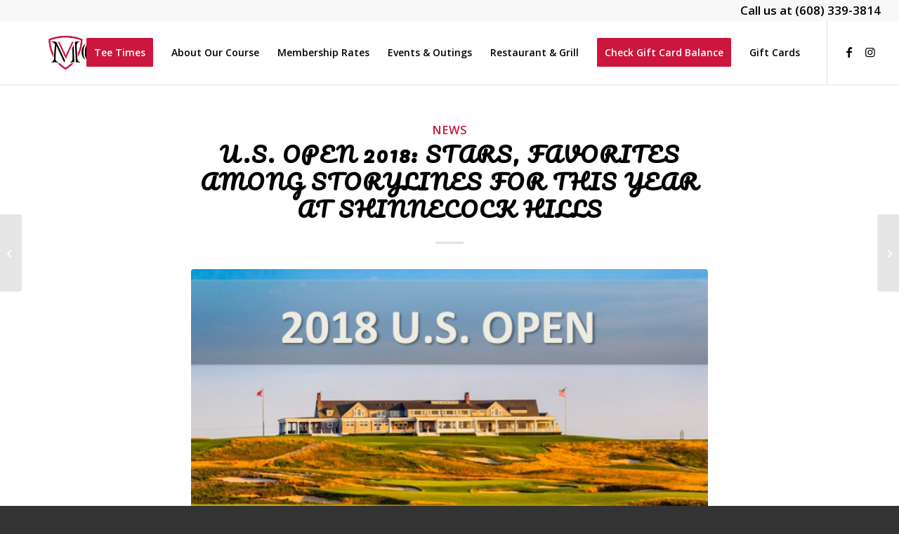

--- FILE ---
content_type: text/html; charset=UTF-8
request_url: https://moundviewgolf.com/u-s-open-2018-stars-favorites-among-storylines-for-this-year-at-shinnecock-hills/
body_size: 22589
content:
<!DOCTYPE html>
<html lang="en-US" class="html_stretched responsive av-preloader-disabled  html_header_top html_logo_left html_main_nav_header html_menu_right html_slim html_header_sticky html_header_shrinking_disabled html_header_topbar_active html_mobile_menu_phone html_header_searchicon_disabled html_content_align_center html_header_unstick_top html_header_stretch html_minimal_header html_minimal_header_shadow html_elegant-blog html_av-overlay-side html_av-overlay-side-minimal html_av-submenu-noclone html_entry_id_5588 av-cookies-no-cookie-consent av-no-preview av-default-lightbox html_text_menu_active av-mobile-menu-switch-default">
<head>
<meta charset="UTF-8" />


<!-- mobile setting -->
<meta name="viewport" content="width=device-width, initial-scale=1">

<!-- Scripts/CSS and wp_head hook -->
<meta name='robots' content='index, follow, max-image-preview:large, max-snippet:-1, max-video-preview:-1' />

<!-- Google Tag Manager for WordPress by gtm4wp.com -->
<script data-cfasync="false" data-pagespeed-no-defer>
	var gtm4wp_datalayer_name = "dataLayer";
	var dataLayer = dataLayer || [];
</script>
<!-- End Google Tag Manager for WordPress by gtm4wp.com --><style type="text/css">@font-face { font-family: 'star'; src: url('https://moundviewgolf.com/wp-content/plugins/woocommerce/assets/fonts/star.eot'); src: url('https://moundviewgolf.com/wp-content/plugins/woocommerce/assets/fonts/star.eot?#iefix') format('embedded-opentype'), 	  url('https://moundviewgolf.com/wp-content/plugins/woocommerce/assets/fonts/star.woff') format('woff'), 	  url('https://moundviewgolf.com/wp-content/plugins/woocommerce/assets/fonts/star.ttf') format('truetype'), 	  url('https://moundviewgolf.com/wp-content/plugins/woocommerce/assets/fonts/star.svg#star') format('svg'); font-weight: normal; font-style: normal;  } @font-face { font-family: 'WooCommerce'; src: url('https://moundviewgolf.com/wp-content/plugins/woocommerce/assets/fonts/WooCommerce.eot'); src: url('https://moundviewgolf.com/wp-content/plugins/woocommerce/assets/fonts/WooCommerce.eot?#iefix') format('embedded-opentype'), 	  url('https://moundviewgolf.com/wp-content/plugins/woocommerce/assets/fonts/WooCommerce.woff') format('woff'), 	  url('https://moundviewgolf.com/wp-content/plugins/woocommerce/assets/fonts/WooCommerce.ttf') format('truetype'), 	  url('https://moundviewgolf.com/wp-content/plugins/woocommerce/assets/fonts/WooCommerce.svg#WooCommerce') format('svg'); font-weight: normal; font-style: normal;  } </style>
	<!-- This site is optimized with the Yoast SEO plugin v26.8 - https://yoast.com/product/yoast-seo-wordpress/ -->
	<title>U.S. Open 2018: Stars, favorites among storylines for this year at Shinnecock Hills - MoundView Golf Course</title>
	<link rel="canonical" href="https://moundviewgolf.com/u-s-open-2018-stars-favorites-among-storylines-for-this-year-at-shinnecock-hills/" />
	<meta property="og:locale" content="en_US" />
	<meta property="og:type" content="article" />
	<meta property="og:title" content="U.S. Open 2018: Stars, favorites among storylines for this year at Shinnecock Hills - MoundView Golf Course" />
	<meta property="og:description" content="Phil Mickelson&#8217;s quest, Tiger Woods&#8217; drought and Rickie Fowler&#8217;s journey headline this event All majors are noteworthy, but it sure feels like this year&#8217;s are especially monumental. Part of that [&hellip;]" />
	<meta property="og:url" content="https://moundviewgolf.com/u-s-open-2018-stars-favorites-among-storylines-for-this-year-at-shinnecock-hills/" />
	<meta property="og:site_name" content="MoundView Golf Course" />
	<meta property="article:published_time" content="2018-06-12T15:19:51+00:00" />
	<meta property="og:image" content="https://moundviewgolf.com/wp-content/uploads/2018/06/Screen-Shot-2018-06-12-at-10.56.25-AM.png" />
	<meta property="og:image:width" content="645" />
	<meta property="og:image:height" content="355" />
	<meta property="og:image:type" content="image/png" />
	<meta name="author" content="Teesnap Developer" />
	<meta name="twitter:card" content="summary_large_image" />
	<meta name="twitter:label1" content="Written by" />
	<meta name="twitter:data1" content="Teesnap Developer" />
	<meta name="twitter:label2" content="Est. reading time" />
	<meta name="twitter:data2" content="7 minutes" />
	<script type="application/ld+json" class="yoast-schema-graph">{"@context":"https://schema.org","@graph":[{"@type":"Article","@id":"https://moundviewgolf.com/u-s-open-2018-stars-favorites-among-storylines-for-this-year-at-shinnecock-hills/#article","isPartOf":{"@id":"https://moundviewgolf.com/u-s-open-2018-stars-favorites-among-storylines-for-this-year-at-shinnecock-hills/"},"author":{"name":"Teesnap Developer","@id":"https://moundviewgolf.com/#/schema/person/cd43ae030117c094d70785ec3c893f48"},"headline":"U.S. Open 2018: Stars, favorites among storylines for this year at Shinnecock Hills","datePublished":"2018-06-12T15:19:51+00:00","mainEntityOfPage":{"@id":"https://moundviewgolf.com/u-s-open-2018-stars-favorites-among-storylines-for-this-year-at-shinnecock-hills/"},"wordCount":1471,"image":{"@id":"https://moundviewgolf.com/u-s-open-2018-stars-favorites-among-storylines-for-this-year-at-shinnecock-hills/#primaryimage"},"thumbnailUrl":"https://moundviewgolf.com/wp-content/uploads/2018/06/Screen-Shot-2018-06-12-at-10.56.25-AM.png","articleSection":["News"],"inLanguage":"en-US"},{"@type":"WebPage","@id":"https://moundviewgolf.com/u-s-open-2018-stars-favorites-among-storylines-for-this-year-at-shinnecock-hills/","url":"https://moundviewgolf.com/u-s-open-2018-stars-favorites-among-storylines-for-this-year-at-shinnecock-hills/","name":"U.S. Open 2018: Stars, favorites among storylines for this year at Shinnecock Hills - MoundView Golf Course","isPartOf":{"@id":"https://moundviewgolf.com/#website"},"primaryImageOfPage":{"@id":"https://moundviewgolf.com/u-s-open-2018-stars-favorites-among-storylines-for-this-year-at-shinnecock-hills/#primaryimage"},"image":{"@id":"https://moundviewgolf.com/u-s-open-2018-stars-favorites-among-storylines-for-this-year-at-shinnecock-hills/#primaryimage"},"thumbnailUrl":"https://moundviewgolf.com/wp-content/uploads/2018/06/Screen-Shot-2018-06-12-at-10.56.25-AM.png","datePublished":"2018-06-12T15:19:51+00:00","author":{"@id":"https://moundviewgolf.com/#/schema/person/cd43ae030117c094d70785ec3c893f48"},"breadcrumb":{"@id":"https://moundviewgolf.com/u-s-open-2018-stars-favorites-among-storylines-for-this-year-at-shinnecock-hills/#breadcrumb"},"inLanguage":"en-US","potentialAction":[{"@type":"ReadAction","target":["https://moundviewgolf.com/u-s-open-2018-stars-favorites-among-storylines-for-this-year-at-shinnecock-hills/"]}]},{"@type":"ImageObject","inLanguage":"en-US","@id":"https://moundviewgolf.com/u-s-open-2018-stars-favorites-among-storylines-for-this-year-at-shinnecock-hills/#primaryimage","url":"https://moundviewgolf.com/wp-content/uploads/2018/06/Screen-Shot-2018-06-12-at-10.56.25-AM.png","contentUrl":"https://moundviewgolf.com/wp-content/uploads/2018/06/Screen-Shot-2018-06-12-at-10.56.25-AM.png","width":645,"height":355},{"@type":"BreadcrumbList","@id":"https://moundviewgolf.com/u-s-open-2018-stars-favorites-among-storylines-for-this-year-at-shinnecock-hills/#breadcrumb","itemListElement":[{"@type":"ListItem","position":1,"name":"Home","item":"https://moundviewgolf.com/home/"},{"@type":"ListItem","position":2,"name":"U.S. Open 2018: Stars, favorites among storylines for this year at Shinnecock Hills"}]},{"@type":"WebSite","@id":"https://moundviewgolf.com/#website","url":"https://moundviewgolf.com/","name":"MoundView Golf Course","description":"MoundView Golf Course","potentialAction":[{"@type":"SearchAction","target":{"@type":"EntryPoint","urlTemplate":"https://moundviewgolf.com/?s={search_term_string}"},"query-input":{"@type":"PropertyValueSpecification","valueRequired":true,"valueName":"search_term_string"}}],"inLanguage":"en-US"},{"@type":"Person","@id":"https://moundviewgolf.com/#/schema/person/cd43ae030117c094d70785ec3c893f48","name":"Teesnap Developer","image":{"@type":"ImageObject","inLanguage":"en-US","@id":"https://moundviewgolf.com/#/schema/person/image/","url":"https://secure.gravatar.com/avatar/f0fa127e0f257c6e0a96d53555dc0928913d6fde2e6c1ca10b14483a53e13600?s=96&d=mm&r=g","contentUrl":"https://secure.gravatar.com/avatar/f0fa127e0f257c6e0a96d53555dc0928913d6fde2e6c1ca10b14483a53e13600?s=96&d=mm&r=g","caption":"Teesnap Developer"},"sameAs":["http://teesnap.com"],"url":"https://moundviewgolf.com/author/teesnapdev/"}]}</script>
	<!-- / Yoast SEO plugin. -->


<link rel='dns-prefetch' href='//www.googletagmanager.com' />
<link rel="alternate" type="application/rss+xml" title="MoundView Golf Course &raquo; Feed" href="https://moundviewgolf.com/feed/" />
<link rel="alternate" type="application/rss+xml" title="MoundView Golf Course &raquo; Comments Feed" href="https://moundviewgolf.com/comments/feed/" />
<link rel="alternate" type="text/calendar" title="MoundView Golf Course &raquo; iCal Feed" href="https://moundviewgolf.com/events/?ical=1" />
<link rel="alternate" title="oEmbed (JSON)" type="application/json+oembed" href="https://moundviewgolf.com/wp-json/oembed/1.0/embed?url=https%3A%2F%2Fmoundviewgolf.com%2Fu-s-open-2018-stars-favorites-among-storylines-for-this-year-at-shinnecock-hills%2F" />
<link rel="alternate" title="oEmbed (XML)" type="text/xml+oembed" href="https://moundviewgolf.com/wp-json/oembed/1.0/embed?url=https%3A%2F%2Fmoundviewgolf.com%2Fu-s-open-2018-stars-favorites-among-storylines-for-this-year-at-shinnecock-hills%2F&#038;format=xml" />

<!-- google webfont font replacement -->

			<script type='text/javascript'>

				(function() {

					/*	check if webfonts are disabled by user setting via cookie - or user must opt in.	*/
					var html = document.getElementsByTagName('html')[0];
					var cookie_check = html.className.indexOf('av-cookies-needs-opt-in') >= 0 || html.className.indexOf('av-cookies-can-opt-out') >= 0;
					var allow_continue = true;
					var silent_accept_cookie = html.className.indexOf('av-cookies-user-silent-accept') >= 0;

					if( cookie_check && ! silent_accept_cookie )
					{
						if( ! document.cookie.match(/aviaCookieConsent/) || html.className.indexOf('av-cookies-session-refused') >= 0 )
						{
							allow_continue = false;
						}
						else
						{
							if( ! document.cookie.match(/aviaPrivacyRefuseCookiesHideBar/) )
							{
								allow_continue = false;
							}
							else if( ! document.cookie.match(/aviaPrivacyEssentialCookiesEnabled/) )
							{
								allow_continue = false;
							}
							else if( document.cookie.match(/aviaPrivacyGoogleWebfontsDisabled/) )
							{
								allow_continue = false;
							}
						}
					}

					if( allow_continue )
					{
						var f = document.createElement('link');

						f.type 	= 'text/css';
						f.rel 	= 'stylesheet';
						f.href 	= 'https://fonts.googleapis.com/css?family=Open+Sans:400,600%7CPacifico&display=auto';
						f.id 	= 'avia-google-webfont';

						document.getElementsByTagName('head')[0].appendChild(f);
					}
				})();

			</script>
			<style id='wp-img-auto-sizes-contain-inline-css' type='text/css'>
img:is([sizes=auto i],[sizes^="auto," i]){contain-intrinsic-size:3000px 1500px}
/*# sourceURL=wp-img-auto-sizes-contain-inline-css */
</style>
<style id='wp-emoji-styles-inline-css' type='text/css'>

	img.wp-smiley, img.emoji {
		display: inline !important;
		border: none !important;
		box-shadow: none !important;
		height: 1em !important;
		width: 1em !important;
		margin: 0 0.07em !important;
		vertical-align: -0.1em !important;
		background: none !important;
		padding: 0 !important;
	}
/*# sourceURL=wp-emoji-styles-inline-css */
</style>
<link rel='stylesheet' id='wp-block-library-css' href='https://moundviewgolf.com/wp-includes/css/dist/block-library/style.min.css?ver=617c7dd1b71105dc4e093a7078fec5cf' type='text/css' media='all' />
<link rel='stylesheet' id='wc-blocks-style-css' href='https://moundviewgolf.com/wp-content/plugins/woocommerce/assets/client/blocks/wc-blocks.css?ver=wc-10.4.3' type='text/css' media='all' />
<style id='global-styles-inline-css' type='text/css'>
:root{--wp--preset--aspect-ratio--square: 1;--wp--preset--aspect-ratio--4-3: 4/3;--wp--preset--aspect-ratio--3-4: 3/4;--wp--preset--aspect-ratio--3-2: 3/2;--wp--preset--aspect-ratio--2-3: 2/3;--wp--preset--aspect-ratio--16-9: 16/9;--wp--preset--aspect-ratio--9-16: 9/16;--wp--preset--color--black: #000000;--wp--preset--color--cyan-bluish-gray: #abb8c3;--wp--preset--color--white: #ffffff;--wp--preset--color--pale-pink: #f78da7;--wp--preset--color--vivid-red: #cf2e2e;--wp--preset--color--luminous-vivid-orange: #ff6900;--wp--preset--color--luminous-vivid-amber: #fcb900;--wp--preset--color--light-green-cyan: #7bdcb5;--wp--preset--color--vivid-green-cyan: #00d084;--wp--preset--color--pale-cyan-blue: #8ed1fc;--wp--preset--color--vivid-cyan-blue: #0693e3;--wp--preset--color--vivid-purple: #9b51e0;--wp--preset--color--metallic-red: #b02b2c;--wp--preset--color--maximum-yellow-red: #edae44;--wp--preset--color--yellow-sun: #eeee22;--wp--preset--color--palm-leaf: #83a846;--wp--preset--color--aero: #7bb0e7;--wp--preset--color--old-lavender: #745f7e;--wp--preset--color--steel-teal: #5f8789;--wp--preset--color--raspberry-pink: #d65799;--wp--preset--color--medium-turquoise: #4ecac2;--wp--preset--gradient--vivid-cyan-blue-to-vivid-purple: linear-gradient(135deg,rgb(6,147,227) 0%,rgb(155,81,224) 100%);--wp--preset--gradient--light-green-cyan-to-vivid-green-cyan: linear-gradient(135deg,rgb(122,220,180) 0%,rgb(0,208,130) 100%);--wp--preset--gradient--luminous-vivid-amber-to-luminous-vivid-orange: linear-gradient(135deg,rgb(252,185,0) 0%,rgb(255,105,0) 100%);--wp--preset--gradient--luminous-vivid-orange-to-vivid-red: linear-gradient(135deg,rgb(255,105,0) 0%,rgb(207,46,46) 100%);--wp--preset--gradient--very-light-gray-to-cyan-bluish-gray: linear-gradient(135deg,rgb(238,238,238) 0%,rgb(169,184,195) 100%);--wp--preset--gradient--cool-to-warm-spectrum: linear-gradient(135deg,rgb(74,234,220) 0%,rgb(151,120,209) 20%,rgb(207,42,186) 40%,rgb(238,44,130) 60%,rgb(251,105,98) 80%,rgb(254,248,76) 100%);--wp--preset--gradient--blush-light-purple: linear-gradient(135deg,rgb(255,206,236) 0%,rgb(152,150,240) 100%);--wp--preset--gradient--blush-bordeaux: linear-gradient(135deg,rgb(254,205,165) 0%,rgb(254,45,45) 50%,rgb(107,0,62) 100%);--wp--preset--gradient--luminous-dusk: linear-gradient(135deg,rgb(255,203,112) 0%,rgb(199,81,192) 50%,rgb(65,88,208) 100%);--wp--preset--gradient--pale-ocean: linear-gradient(135deg,rgb(255,245,203) 0%,rgb(182,227,212) 50%,rgb(51,167,181) 100%);--wp--preset--gradient--electric-grass: linear-gradient(135deg,rgb(202,248,128) 0%,rgb(113,206,126) 100%);--wp--preset--gradient--midnight: linear-gradient(135deg,rgb(2,3,129) 0%,rgb(40,116,252) 100%);--wp--preset--font-size--small: 1rem;--wp--preset--font-size--medium: 1.125rem;--wp--preset--font-size--large: 1.75rem;--wp--preset--font-size--x-large: clamp(1.75rem, 3vw, 2.25rem);--wp--preset--spacing--20: 0.44rem;--wp--preset--spacing--30: 0.67rem;--wp--preset--spacing--40: 1rem;--wp--preset--spacing--50: 1.5rem;--wp--preset--spacing--60: 2.25rem;--wp--preset--spacing--70: 3.38rem;--wp--preset--spacing--80: 5.06rem;--wp--preset--shadow--natural: 6px 6px 9px rgba(0, 0, 0, 0.2);--wp--preset--shadow--deep: 12px 12px 50px rgba(0, 0, 0, 0.4);--wp--preset--shadow--sharp: 6px 6px 0px rgba(0, 0, 0, 0.2);--wp--preset--shadow--outlined: 6px 6px 0px -3px rgb(255, 255, 255), 6px 6px rgb(0, 0, 0);--wp--preset--shadow--crisp: 6px 6px 0px rgb(0, 0, 0);}:root { --wp--style--global--content-size: 800px;--wp--style--global--wide-size: 1130px; }:where(body) { margin: 0; }.wp-site-blocks > .alignleft { float: left; margin-right: 2em; }.wp-site-blocks > .alignright { float: right; margin-left: 2em; }.wp-site-blocks > .aligncenter { justify-content: center; margin-left: auto; margin-right: auto; }:where(.is-layout-flex){gap: 0.5em;}:where(.is-layout-grid){gap: 0.5em;}.is-layout-flow > .alignleft{float: left;margin-inline-start: 0;margin-inline-end: 2em;}.is-layout-flow > .alignright{float: right;margin-inline-start: 2em;margin-inline-end: 0;}.is-layout-flow > .aligncenter{margin-left: auto !important;margin-right: auto !important;}.is-layout-constrained > .alignleft{float: left;margin-inline-start: 0;margin-inline-end: 2em;}.is-layout-constrained > .alignright{float: right;margin-inline-start: 2em;margin-inline-end: 0;}.is-layout-constrained > .aligncenter{margin-left: auto !important;margin-right: auto !important;}.is-layout-constrained > :where(:not(.alignleft):not(.alignright):not(.alignfull)){max-width: var(--wp--style--global--content-size);margin-left: auto !important;margin-right: auto !important;}.is-layout-constrained > .alignwide{max-width: var(--wp--style--global--wide-size);}body .is-layout-flex{display: flex;}.is-layout-flex{flex-wrap: wrap;align-items: center;}.is-layout-flex > :is(*, div){margin: 0;}body .is-layout-grid{display: grid;}.is-layout-grid > :is(*, div){margin: 0;}body{padding-top: 0px;padding-right: 0px;padding-bottom: 0px;padding-left: 0px;}a:where(:not(.wp-element-button)){text-decoration: underline;}:root :where(.wp-element-button, .wp-block-button__link){background-color: #32373c;border-width: 0;color: #fff;font-family: inherit;font-size: inherit;font-style: inherit;font-weight: inherit;letter-spacing: inherit;line-height: inherit;padding-top: calc(0.667em + 2px);padding-right: calc(1.333em + 2px);padding-bottom: calc(0.667em + 2px);padding-left: calc(1.333em + 2px);text-decoration: none;text-transform: inherit;}.has-black-color{color: var(--wp--preset--color--black) !important;}.has-cyan-bluish-gray-color{color: var(--wp--preset--color--cyan-bluish-gray) !important;}.has-white-color{color: var(--wp--preset--color--white) !important;}.has-pale-pink-color{color: var(--wp--preset--color--pale-pink) !important;}.has-vivid-red-color{color: var(--wp--preset--color--vivid-red) !important;}.has-luminous-vivid-orange-color{color: var(--wp--preset--color--luminous-vivid-orange) !important;}.has-luminous-vivid-amber-color{color: var(--wp--preset--color--luminous-vivid-amber) !important;}.has-light-green-cyan-color{color: var(--wp--preset--color--light-green-cyan) !important;}.has-vivid-green-cyan-color{color: var(--wp--preset--color--vivid-green-cyan) !important;}.has-pale-cyan-blue-color{color: var(--wp--preset--color--pale-cyan-blue) !important;}.has-vivid-cyan-blue-color{color: var(--wp--preset--color--vivid-cyan-blue) !important;}.has-vivid-purple-color{color: var(--wp--preset--color--vivid-purple) !important;}.has-metallic-red-color{color: var(--wp--preset--color--metallic-red) !important;}.has-maximum-yellow-red-color{color: var(--wp--preset--color--maximum-yellow-red) !important;}.has-yellow-sun-color{color: var(--wp--preset--color--yellow-sun) !important;}.has-palm-leaf-color{color: var(--wp--preset--color--palm-leaf) !important;}.has-aero-color{color: var(--wp--preset--color--aero) !important;}.has-old-lavender-color{color: var(--wp--preset--color--old-lavender) !important;}.has-steel-teal-color{color: var(--wp--preset--color--steel-teal) !important;}.has-raspberry-pink-color{color: var(--wp--preset--color--raspberry-pink) !important;}.has-medium-turquoise-color{color: var(--wp--preset--color--medium-turquoise) !important;}.has-black-background-color{background-color: var(--wp--preset--color--black) !important;}.has-cyan-bluish-gray-background-color{background-color: var(--wp--preset--color--cyan-bluish-gray) !important;}.has-white-background-color{background-color: var(--wp--preset--color--white) !important;}.has-pale-pink-background-color{background-color: var(--wp--preset--color--pale-pink) !important;}.has-vivid-red-background-color{background-color: var(--wp--preset--color--vivid-red) !important;}.has-luminous-vivid-orange-background-color{background-color: var(--wp--preset--color--luminous-vivid-orange) !important;}.has-luminous-vivid-amber-background-color{background-color: var(--wp--preset--color--luminous-vivid-amber) !important;}.has-light-green-cyan-background-color{background-color: var(--wp--preset--color--light-green-cyan) !important;}.has-vivid-green-cyan-background-color{background-color: var(--wp--preset--color--vivid-green-cyan) !important;}.has-pale-cyan-blue-background-color{background-color: var(--wp--preset--color--pale-cyan-blue) !important;}.has-vivid-cyan-blue-background-color{background-color: var(--wp--preset--color--vivid-cyan-blue) !important;}.has-vivid-purple-background-color{background-color: var(--wp--preset--color--vivid-purple) !important;}.has-metallic-red-background-color{background-color: var(--wp--preset--color--metallic-red) !important;}.has-maximum-yellow-red-background-color{background-color: var(--wp--preset--color--maximum-yellow-red) !important;}.has-yellow-sun-background-color{background-color: var(--wp--preset--color--yellow-sun) !important;}.has-palm-leaf-background-color{background-color: var(--wp--preset--color--palm-leaf) !important;}.has-aero-background-color{background-color: var(--wp--preset--color--aero) !important;}.has-old-lavender-background-color{background-color: var(--wp--preset--color--old-lavender) !important;}.has-steel-teal-background-color{background-color: var(--wp--preset--color--steel-teal) !important;}.has-raspberry-pink-background-color{background-color: var(--wp--preset--color--raspberry-pink) !important;}.has-medium-turquoise-background-color{background-color: var(--wp--preset--color--medium-turquoise) !important;}.has-black-border-color{border-color: var(--wp--preset--color--black) !important;}.has-cyan-bluish-gray-border-color{border-color: var(--wp--preset--color--cyan-bluish-gray) !important;}.has-white-border-color{border-color: var(--wp--preset--color--white) !important;}.has-pale-pink-border-color{border-color: var(--wp--preset--color--pale-pink) !important;}.has-vivid-red-border-color{border-color: var(--wp--preset--color--vivid-red) !important;}.has-luminous-vivid-orange-border-color{border-color: var(--wp--preset--color--luminous-vivid-orange) !important;}.has-luminous-vivid-amber-border-color{border-color: var(--wp--preset--color--luminous-vivid-amber) !important;}.has-light-green-cyan-border-color{border-color: var(--wp--preset--color--light-green-cyan) !important;}.has-vivid-green-cyan-border-color{border-color: var(--wp--preset--color--vivid-green-cyan) !important;}.has-pale-cyan-blue-border-color{border-color: var(--wp--preset--color--pale-cyan-blue) !important;}.has-vivid-cyan-blue-border-color{border-color: var(--wp--preset--color--vivid-cyan-blue) !important;}.has-vivid-purple-border-color{border-color: var(--wp--preset--color--vivid-purple) !important;}.has-metallic-red-border-color{border-color: var(--wp--preset--color--metallic-red) !important;}.has-maximum-yellow-red-border-color{border-color: var(--wp--preset--color--maximum-yellow-red) !important;}.has-yellow-sun-border-color{border-color: var(--wp--preset--color--yellow-sun) !important;}.has-palm-leaf-border-color{border-color: var(--wp--preset--color--palm-leaf) !important;}.has-aero-border-color{border-color: var(--wp--preset--color--aero) !important;}.has-old-lavender-border-color{border-color: var(--wp--preset--color--old-lavender) !important;}.has-steel-teal-border-color{border-color: var(--wp--preset--color--steel-teal) !important;}.has-raspberry-pink-border-color{border-color: var(--wp--preset--color--raspberry-pink) !important;}.has-medium-turquoise-border-color{border-color: var(--wp--preset--color--medium-turquoise) !important;}.has-vivid-cyan-blue-to-vivid-purple-gradient-background{background: var(--wp--preset--gradient--vivid-cyan-blue-to-vivid-purple) !important;}.has-light-green-cyan-to-vivid-green-cyan-gradient-background{background: var(--wp--preset--gradient--light-green-cyan-to-vivid-green-cyan) !important;}.has-luminous-vivid-amber-to-luminous-vivid-orange-gradient-background{background: var(--wp--preset--gradient--luminous-vivid-amber-to-luminous-vivid-orange) !important;}.has-luminous-vivid-orange-to-vivid-red-gradient-background{background: var(--wp--preset--gradient--luminous-vivid-orange-to-vivid-red) !important;}.has-very-light-gray-to-cyan-bluish-gray-gradient-background{background: var(--wp--preset--gradient--very-light-gray-to-cyan-bluish-gray) !important;}.has-cool-to-warm-spectrum-gradient-background{background: var(--wp--preset--gradient--cool-to-warm-spectrum) !important;}.has-blush-light-purple-gradient-background{background: var(--wp--preset--gradient--blush-light-purple) !important;}.has-blush-bordeaux-gradient-background{background: var(--wp--preset--gradient--blush-bordeaux) !important;}.has-luminous-dusk-gradient-background{background: var(--wp--preset--gradient--luminous-dusk) !important;}.has-pale-ocean-gradient-background{background: var(--wp--preset--gradient--pale-ocean) !important;}.has-electric-grass-gradient-background{background: var(--wp--preset--gradient--electric-grass) !important;}.has-midnight-gradient-background{background: var(--wp--preset--gradient--midnight) !important;}.has-small-font-size{font-size: var(--wp--preset--font-size--small) !important;}.has-medium-font-size{font-size: var(--wp--preset--font-size--medium) !important;}.has-large-font-size{font-size: var(--wp--preset--font-size--large) !important;}.has-x-large-font-size{font-size: var(--wp--preset--font-size--x-large) !important;}
/*# sourceURL=global-styles-inline-css */
</style>

<link rel='stylesheet' id='wp-components-css' href='https://moundviewgolf.com/wp-includes/css/dist/components/style.min.css?ver=617c7dd1b71105dc4e093a7078fec5cf' type='text/css' media='all' />
<link rel='stylesheet' id='wp-preferences-css' href='https://moundviewgolf.com/wp-includes/css/dist/preferences/style.min.css?ver=617c7dd1b71105dc4e093a7078fec5cf' type='text/css' media='all' />
<link rel='stylesheet' id='wp-block-editor-css' href='https://moundviewgolf.com/wp-includes/css/dist/block-editor/style.min.css?ver=617c7dd1b71105dc4e093a7078fec5cf' type='text/css' media='all' />
<link rel='stylesheet' id='popup-maker-block-library-style-css' href='https://moundviewgolf.com/wp-content/plugins/popup-maker/dist/packages/block-library-style.css?ver=dbea705cfafe089d65f1' type='text/css' media='all' />
<link rel='stylesheet' id='contact-form-7-css' href='https://moundviewgolf.com/wp-content/plugins/contact-form-7/includes/css/styles.css?ver=6.1.4' type='text/css' media='all' />
<style id='woocommerce-inline-inline-css' type='text/css'>
.woocommerce form .form-row .required { visibility: visible; }
/*# sourceURL=woocommerce-inline-inline-css */
</style>
<link rel='stylesheet' id='avia-merged-styles-css' href='https://moundviewgolf.com/wp-content/uploads/dynamic_avia/avia-merged-styles-ce440a51d641c0afe94010fa4c985749---697d131eb13eb.css' type='text/css' media='all' />
<script type="text/javascript" id="woocommerce-google-analytics-integration-gtag-js-after">
/* <![CDATA[ */
/* Google Analytics for WooCommerce (gtag.js) */
					window.dataLayer = window.dataLayer || [];
					function gtag(){dataLayer.push(arguments);}
					// Set up default consent state.
					for ( const mode of [{"analytics_storage":"denied","ad_storage":"denied","ad_user_data":"denied","ad_personalization":"denied","region":["AT","BE","BG","HR","CY","CZ","DK","EE","FI","FR","DE","GR","HU","IS","IE","IT","LV","LI","LT","LU","MT","NL","NO","PL","PT","RO","SK","SI","ES","SE","GB","CH"]}] || [] ) {
						gtag( "consent", "default", { "wait_for_update": 500, ...mode } );
					}
					gtag("js", new Date());
					gtag("set", "developer_id.dOGY3NW", true);
					gtag("config", "G-Q9ZVCBSMBC", {"track_404":true,"allow_google_signals":true,"logged_in":false,"linker":{"domains":[],"allow_incoming":false},"custom_map":{"dimension1":"logged_in"}});
//# sourceURL=woocommerce-google-analytics-integration-gtag-js-after
/* ]]> */
</script>
<script type="text/javascript" src="https://moundviewgolf.com/wp-includes/js/jquery/jquery.min.js?ver=3.7.1" id="jquery-core-js"></script>
<script type="text/javascript" src="https://moundviewgolf.com/wp-includes/js/jquery/jquery-migrate.min.js?ver=3.4.1" id="jquery-migrate-js"></script>
<script type="text/javascript" src="https://moundviewgolf.com/wp-content/plugins/woocommerce/assets/js/js-cookie/js.cookie.min.js?ver=2.1.4-wc.10.4.3" id="wc-js-cookie-js" defer="defer" data-wp-strategy="defer"></script>
<script type="text/javascript" id="wc-cart-fragments-js-extra">
/* <![CDATA[ */
var wc_cart_fragments_params = {"ajax_url":"/wp-admin/admin-ajax.php","wc_ajax_url":"/?wc-ajax=%%endpoint%%","cart_hash_key":"wc_cart_hash_9d45ea4dd2dd2673ce8f8721b9609d82","fragment_name":"wc_fragments_9d45ea4dd2dd2673ce8f8721b9609d82","request_timeout":"5000"};
//# sourceURL=wc-cart-fragments-js-extra
/* ]]> */
</script>
<script type="text/javascript" src="https://moundviewgolf.com/wp-content/plugins/woocommerce/assets/js/frontend/cart-fragments.min.js?ver=10.4.3" id="wc-cart-fragments-js" defer="defer" data-wp-strategy="defer"></script>
<script type="text/javascript" src="https://moundviewgolf.com/wp-content/plugins/woocommerce/assets/js/jquery-blockui/jquery.blockUI.min.js?ver=2.7.0-wc.10.4.3" id="wc-jquery-blockui-js" defer="defer" data-wp-strategy="defer"></script>
<script type="text/javascript" id="wc-add-to-cart-js-extra">
/* <![CDATA[ */
var wc_add_to_cart_params = {"ajax_url":"/wp-admin/admin-ajax.php","wc_ajax_url":"/?wc-ajax=%%endpoint%%","i18n_view_cart":"View cart","cart_url":"https://moundviewgolf.com/cart/","is_cart":"","cart_redirect_after_add":"no"};
//# sourceURL=wc-add-to-cart-js-extra
/* ]]> */
</script>
<script type="text/javascript" src="https://moundviewgolf.com/wp-content/plugins/woocommerce/assets/js/frontend/add-to-cart.min.js?ver=10.4.3" id="wc-add-to-cart-js" defer="defer" data-wp-strategy="defer"></script>
<script type="text/javascript" id="woocommerce-js-extra">
/* <![CDATA[ */
var woocommerce_params = {"ajax_url":"/wp-admin/admin-ajax.php","wc_ajax_url":"/?wc-ajax=%%endpoint%%","i18n_password_show":"Show password","i18n_password_hide":"Hide password"};
//# sourceURL=woocommerce-js-extra
/* ]]> */
</script>
<script type="text/javascript" src="https://moundviewgolf.com/wp-content/plugins/woocommerce/assets/js/frontend/woocommerce.min.js?ver=10.4.3" id="woocommerce-js" defer="defer" data-wp-strategy="defer"></script>
<script type="text/javascript" src="https://moundviewgolf.com/wp-content/uploads/dynamic_avia/avia-head-scripts-4eef96767e7ec578c4dcc5eae96076c2---697d131ebea06.js" id="avia-head-scripts-js"></script>
<link rel="https://api.w.org/" href="https://moundviewgolf.com/wp-json/" /><link rel="alternate" title="JSON" type="application/json" href="https://moundviewgolf.com/wp-json/wp/v2/posts/5588" /><link rel="EditURI" type="application/rsd+xml" title="RSD" href="https://moundviewgolf.com/xmlrpc.php?rsd" />

<link rel='shortlink' href='https://moundviewgolf.com/?p=5588' />
<!-- ManyChat -->
<script src="//widget.manychat.com/166239024046075.js" async="async">
</script>
		<!-- GA Google Analytics @ https://m0n.co/ga -->
		<script async src="https://www.googletagmanager.com/gtag/js?id=G-208KV77N80"></script>
		<script>
			window.dataLayer = window.dataLayer || [];
			function gtag(){dataLayer.push(arguments);}
			gtag('js', new Date());
			gtag('config', 'G-208KV77N80');
		</script>

	<script type="text/javascript">
(function(url){
	if(/(?:Chrome\/26\.0\.1410\.63 Safari\/537\.31|WordfenceTestMonBot)/.test(navigator.userAgent)){ return; }
	var addEvent = function(evt, handler) {
		if (window.addEventListener) {
			document.addEventListener(evt, handler, false);
		} else if (window.attachEvent) {
			document.attachEvent('on' + evt, handler);
		}
	};
	var removeEvent = function(evt, handler) {
		if (window.removeEventListener) {
			document.removeEventListener(evt, handler, false);
		} else if (window.detachEvent) {
			document.detachEvent('on' + evt, handler);
		}
	};
	var evts = 'contextmenu dblclick drag dragend dragenter dragleave dragover dragstart drop keydown keypress keyup mousedown mousemove mouseout mouseover mouseup mousewheel scroll'.split(' ');
	var logHuman = function() {
		if (window.wfLogHumanRan) { return; }
		window.wfLogHumanRan = true;
		var wfscr = document.createElement('script');
		wfscr.type = 'text/javascript';
		wfscr.async = true;
		wfscr.src = url + '&r=' + Math.random();
		(document.getElementsByTagName('head')[0]||document.getElementsByTagName('body')[0]).appendChild(wfscr);
		for (var i = 0; i < evts.length; i++) {
			removeEvent(evts[i], logHuman);
		}
	};
	for (var i = 0; i < evts.length; i++) {
		addEvent(evts[i], logHuman);
	}
})('//moundviewgolf.com/?wordfence_lh=1&hid=6F1AF91575FB5618C689B73C55612D1F');
</script><meta name="tec-api-version" content="v1"><meta name="tec-api-origin" content="https://moundviewgolf.com"><link rel="alternate" href="https://moundviewgolf.com/wp-json/tribe/events/v1/" />
<!-- Google Tag Manager for WordPress by gtm4wp.com -->
<!-- GTM Container placement set to footer -->
<script data-cfasync="false" data-pagespeed-no-defer type="text/javascript">
	var dataLayer_content = {"pagePostType":"post","pagePostType2":"single-post","pageCategory":["news"],"pagePostAuthor":"Teesnap Developer"};
	dataLayer.push( dataLayer_content );
</script>
<script data-cfasync="false" data-pagespeed-no-defer type="text/javascript">
(function(w,d,s,l,i){w[l]=w[l]||[];w[l].push({'gtm.start':
new Date().getTime(),event:'gtm.js'});var f=d.getElementsByTagName(s)[0],
j=d.createElement(s),dl=l!='dataLayer'?'&l='+l:'';j.async=true;j.src=
'//www.googletagmanager.com/gtm.js?id='+i+dl;f.parentNode.insertBefore(j,f);
})(window,document,'script','dataLayer','GTM-M2BK2Z6');
</script>
<!-- End Google Tag Manager for WordPress by gtm4wp.com --><style type="text/css">dd ul.bulleted {  float:none;clear:both; }</style>
<link rel="icon" href="https://moundviewgolf.com/wp-content/uploads/2018/05/MoundView-Golf-icon-FINAL-1.png" type="image/png">
<!--[if lt IE 9]><script src="https://moundviewgolf.com/wp-content/themes/enfold/js/html5shiv.js"></script><![endif]--><link rel="profile" href="https://gmpg.org/xfn/11" />
<link rel="alternate" type="application/rss+xml" title="MoundView Golf Course RSS2 Feed" href="https://moundviewgolf.com/feed/" />
<link rel="pingback" href="https://moundviewgolf.com/xmlrpc.php" />
	<noscript><style>.woocommerce-product-gallery{ opacity: 1 !important; }</style></noscript>
	<link rel="amphtml" href="https://moundviewgolf.com/u-s-open-2018-stars-favorites-among-storylines-for-this-year-at-shinnecock-hills/amp/">
<!-- To speed up the rendering and to display the site as fast as possible to the user we include some styles and scripts for above the fold content inline -->
<script type="text/javascript">'use strict';var avia_is_mobile=!1;if(/Android|webOS|iPhone|iPad|iPod|BlackBerry|IEMobile|Opera Mini/i.test(navigator.userAgent)&&'ontouchstart' in document.documentElement){avia_is_mobile=!0;document.documentElement.className+=' avia_mobile '}
else{document.documentElement.className+=' avia_desktop '};document.documentElement.className+=' js_active ';(function(){var e=['-webkit-','-moz-','-ms-',''],n='',o=!1,a=!1;for(var t in e){if(e[t]+'transform' in document.documentElement.style){o=!0;n=e[t]+'transform'};if(e[t]+'perspective' in document.documentElement.style){a=!0}};if(o){document.documentElement.className+=' avia_transform '};if(a){document.documentElement.className+=' avia_transform3d '};if(typeof document.getElementsByClassName=='function'&&typeof document.documentElement.getBoundingClientRect=='function'&&avia_is_mobile==!1){if(n&&window.innerHeight>0){setTimeout(function(){var e=0,o={},a=0,t=document.getElementsByClassName('av-parallax'),i=window.pageYOffset||document.documentElement.scrollTop;for(e=0;e<t.length;e++){t[e].style.top='0px';o=t[e].getBoundingClientRect();a=Math.ceil((window.innerHeight+i-o.top)*0.3);t[e].style[n]='translate(0px, '+a+'px)';t[e].style.top='auto';t[e].className+=' enabled-parallax '}},50)}}})();</script>		<style type="text/css" id="wp-custom-css">
			.tribe-events-event-image img{
	width: 100%;
}
.av-subheading {
	opacity: 1 !important;
}
.half_width{width: 49%;    display: inline-block;}
.wpcf7-not-valid-tip{color:red!important;}

#top .main_color .input-text, #top .main_color input[type='text'], #top .main_color input[type='input'], #top .main_color input[type='password'], #top .main_color input[type='email'], #top .main_color input[type='number'], #top .main_color input[type='url'], #top .main_color input[type='tel'], #top .main_color input[type='search'], #top .main_color textarea, #top .main_color select{
    border-color: #793333;
    background-color: #ffffff;
    color: #111;
    font-family: verdana;
	font-size: 15px;  }

textarea{height: 120px;}


input[type="date"], input[type="datetime-local"], input[type="month"], input[type="time"], input[type="week"]{
	border: 1px solid #793333;
    background-color: #ffffff;
    color: #111; padding:6px;
    font-family: verdana;
	font-size: 15px; width:100%; 
}

@media all and (min-width: 320px) and (max-width: 414px) 
{
.half_width{width: 99%;}

}
.fullwidth_button a {
	width: 98%;
}		</style>
		<style type="text/css">
		@font-face {font-family: 'entypo-fontello-enfold'; font-weight: normal; font-style: normal; font-display: auto;
		src: url('https://moundviewgolf.com/wp-content/themes/enfold/config-templatebuilder/avia-template-builder/assets/fonts/entypo-fontello-enfold/entypo-fontello-enfold.woff2') format('woff2'),
		url('https://moundviewgolf.com/wp-content/themes/enfold/config-templatebuilder/avia-template-builder/assets/fonts/entypo-fontello-enfold/entypo-fontello-enfold.woff') format('woff'),
		url('https://moundviewgolf.com/wp-content/themes/enfold/config-templatebuilder/avia-template-builder/assets/fonts/entypo-fontello-enfold/entypo-fontello-enfold.ttf') format('truetype'),
		url('https://moundviewgolf.com/wp-content/themes/enfold/config-templatebuilder/avia-template-builder/assets/fonts/entypo-fontello-enfold/entypo-fontello-enfold.svg#entypo-fontello-enfold') format('svg'),
		url('https://moundviewgolf.com/wp-content/themes/enfold/config-templatebuilder/avia-template-builder/assets/fonts/entypo-fontello-enfold/entypo-fontello-enfold.eot'),
		url('https://moundviewgolf.com/wp-content/themes/enfold/config-templatebuilder/avia-template-builder/assets/fonts/entypo-fontello-enfold/entypo-fontello-enfold.eot?#iefix') format('embedded-opentype');
		}

		#top .avia-font-entypo-fontello-enfold, body .avia-font-entypo-fontello-enfold, html body [data-av_iconfont='entypo-fontello-enfold']:before{ font-family: 'entypo-fontello-enfold'; }
		
		@font-face {font-family: 'entypo-fontello'; font-weight: normal; font-style: normal; font-display: auto;
		src: url('https://moundviewgolf.com/wp-content/themes/enfold/config-templatebuilder/avia-template-builder/assets/fonts/entypo-fontello/entypo-fontello.woff2') format('woff2'),
		url('https://moundviewgolf.com/wp-content/themes/enfold/config-templatebuilder/avia-template-builder/assets/fonts/entypo-fontello/entypo-fontello.woff') format('woff'),
		url('https://moundviewgolf.com/wp-content/themes/enfold/config-templatebuilder/avia-template-builder/assets/fonts/entypo-fontello/entypo-fontello.ttf') format('truetype'),
		url('https://moundviewgolf.com/wp-content/themes/enfold/config-templatebuilder/avia-template-builder/assets/fonts/entypo-fontello/entypo-fontello.svg#entypo-fontello') format('svg'),
		url('https://moundviewgolf.com/wp-content/themes/enfold/config-templatebuilder/avia-template-builder/assets/fonts/entypo-fontello/entypo-fontello.eot'),
		url('https://moundviewgolf.com/wp-content/themes/enfold/config-templatebuilder/avia-template-builder/assets/fonts/entypo-fontello/entypo-fontello.eot?#iefix') format('embedded-opentype');
		}

		#top .avia-font-entypo-fontello, body .avia-font-entypo-fontello, html body [data-av_iconfont='entypo-fontello']:before{ font-family: 'entypo-fontello'; }
		</style>

<!--
Debugging Info for Theme support: 

Theme: Enfold
Version: 7.1.3
Installed: enfold
AviaFramework Version: 5.6
AviaBuilder Version: 6.0
aviaElementManager Version: 1.0.1
ML:128-PU:67-PLA:23
WP:6.9
Compress: CSS:all theme files - JS:all theme files
Updates: disabled
PLAu:19
-->
<link rel='stylesheet' id='wc-stripe-blocks-checkout-style-css' href='https://moundviewgolf.com/wp-content/plugins/woocommerce-gateway-stripe/build/upe-blocks.css?ver=5149cca93b0373758856' type='text/css' media='all' />
</head>

<body data-rsssl=1 id="top" class="wp-singular post-template-default single single-post postid-5588 single-format-standard wp-theme-enfold stretched no_sidebar_border rtl_columns av-curtain-numeric open_sans theme-enfold woocommerce-no-js tribe-no-js post-type-post category-news avia-responsive-images-support avia-woocommerce-30" itemscope="itemscope" itemtype="https://schema.org/WebPage" >

	
	<div id='wrap_all'>

	
<header id='header' class='all_colors header_color light_bg_color  av_header_top av_logo_left av_main_nav_header av_menu_right av_slim av_header_sticky av_header_shrinking_disabled av_header_stretch av_mobile_menu_phone av_header_searchicon_disabled av_header_unstick_top av_minimal_header av_minimal_header_shadow av_bottom_nav_disabled  av_alternate_logo_active av_header_border_disabled'  data-av_shrink_factor='50' role="banner" itemscope="itemscope" itemtype="https://schema.org/WPHeader" >

		<div id='header_meta' class='container_wrap container_wrap_meta  av_icon_active_main av_phone_active_right av_extra_header_active av_entry_id_5588'>

			      <div class='container'>
			      <div class='phone-info '><div>Call us at <a href="tel:1-608-339-3814">(608) 339-3814</a></div></div>			      </div>
		</div>

		<div  id='header_main' class='container_wrap container_wrap_logo'>

        <ul  class = 'menu-item cart_dropdown ' data-success='was added to the cart'><li class="cart_dropdown_first"><a class='cart_dropdown_link avia-svg-icon avia-font-svg_entypo-fontello' href='https://moundviewgolf.com/cart/'><div class="av-cart-container" data-av_svg_icon='basket' data-av_iconset='svg_entypo-fontello'><svg version="1.1" xmlns="http://www.w3.org/2000/svg" width="29" height="32" viewBox="0 0 29 32" preserveAspectRatio="xMidYMid meet" aria-labelledby='av-svg-title-1' aria-describedby='av-svg-desc-1' role="graphics-symbol" aria-hidden="true">
<title id='av-svg-title-1'>Shopping Cart</title>
<desc id='av-svg-desc-1'>Shopping Cart</desc>
<path d="M4.8 27.2q0-1.28 0.96-2.24t2.24-0.96q1.344 0 2.272 0.96t0.928 2.24q0 1.344-0.928 2.272t-2.272 0.928q-1.28 0-2.24-0.928t-0.96-2.272zM20.8 27.2q0-1.28 0.96-2.24t2.24-0.96q1.344 0 2.272 0.96t0.928 2.24q0 1.344-0.928 2.272t-2.272 0.928q-1.28 0-2.24-0.928t-0.96-2.272zM10.496 19.648q-1.152 0.32-1.088 0.736t1.408 0.416h17.984v2.432q0 0.64-0.64 0.64h-20.928q-0.64 0-0.64-0.64v-2.432l-0.32-1.472-3.136-14.528h-3.136v-2.56q0-0.64 0.64-0.64h4.992q0.64 0 0.64 0.64v2.752h22.528v8.768q0 0.704-0.576 0.832z"></path>
</svg></div><span class='av-cart-counter '>0</span><span class="avia_hidden_link_text">Shopping Cart</span></a><!--<span class='cart_subtotal'><span class="woocommerce-Price-amount amount"><bdi><span class="woocommerce-Price-currencySymbol">&#36;</span>0.00</bdi></span></span>--><div class="dropdown_widget dropdown_widget_cart"><div class="avia-arrow"></div><div class="widget_shopping_cart_content"></div></div></li></ul><div class='container av-logo-container'><div class='inner-container'><span class='logo avia-standard-logo'><a href='https://moundviewgolf.com/' class='' aria-label='MoundView-Golf-FINAL (1)' title='MoundView-Golf-FINAL (1)'><img src="https://moundviewgolf.com/wp-content/uploads/2018/05/MoundView-Golf-FINAL-1.png" srcset="https://moundviewgolf.com/wp-content/uploads/2018/05/MoundView-Golf-FINAL-1.png 1795w, https://moundviewgolf.com/wp-content/uploads/2018/05/MoundView-Golf-FINAL-1-450x207.png 450w, https://moundviewgolf.com/wp-content/uploads/2018/05/MoundView-Golf-FINAL-1-300x138.png 300w, https://moundviewgolf.com/wp-content/uploads/2018/05/MoundView-Golf-FINAL-1-768x353.png 768w, https://moundviewgolf.com/wp-content/uploads/2018/05/MoundView-Golf-FINAL-1-1030x473.png 1030w, https://moundviewgolf.com/wp-content/uploads/2018/05/MoundView-Golf-FINAL-1-1500x689.png 1500w, https://moundviewgolf.com/wp-content/uploads/2018/05/MoundView-Golf-FINAL-1-705x324.png 705w" sizes="(max-width: 1795px) 100vw, 1795px" height="100" width="300" alt='MoundView Golf Course' title='MoundView-Golf-FINAL (1)' /></a></span><nav class='main_menu' data-selectname='Select a page'  role="navigation" itemscope="itemscope" itemtype="https://schema.org/SiteNavigationElement" ><div class="avia-menu av-main-nav-wrap av_menu_icon_beside"><ul role="menu" class="menu av-main-nav" id="avia-menu"><li role="menuitem" id="menu-item-6435" class="menu-item menu-item-type-custom menu-item-object-custom av-menu-button av-menu-button-colored menu-item-top-level menu-item-top-level-1"><a target="_blank" href="https://moundview.teesnap.net/" itemprop="url" tabindex="0"><span class="avia-bullet"></span><span class="avia-menu-text">Tee Times</span><span class="avia-menu-fx"><span class="avia-arrow-wrap"><span class="avia-arrow"></span></span></span></a></li>
<li role="menuitem" id="menu-item-5477" class="menu-item menu-item-type-custom menu-item-object-custom menu-item-has-children menu-item-top-level menu-item-top-level-2"><a href="#" itemprop="url" tabindex="0"><span class="avia-bullet"></span><span class="avia-menu-text">About Our Course</span><span class="avia-menu-fx"><span class="avia-arrow-wrap"><span class="avia-arrow"></span></span></span></a>


<ul class="sub-menu">
	<li role="menuitem" id="menu-item-5389" class="menu-item menu-item-type-post_type menu-item-object-page"><a href="https://moundviewgolf.com/golf-course/" itemprop="url" tabindex="0"><span class="avia-bullet"></span><span class="avia-menu-text">Golf Course</span></a></li>
	<li role="menuitem" id="menu-item-5401" class="menu-item menu-item-type-post_type menu-item-object-page"><a href="https://moundviewgolf.com/golf-rates/" itemprop="url" tabindex="0"><span class="avia-bullet"></span><span class="avia-menu-text">Golf Rates</span></a></li>
	<li role="menuitem" id="menu-item-5413" class="menu-item menu-item-type-post_type menu-item-object-page"><a href="https://moundviewgolf.com/golf-course-news/" itemprop="url" tabindex="0"><span class="avia-bullet"></span><span class="avia-menu-text">News</span></a></li>
</ul>
</li>
<li role="menuitem" id="menu-item-5412" class="menu-item menu-item-type-post_type menu-item-object-page menu-item-top-level menu-item-top-level-3"><a href="https://moundviewgolf.com/membership-rates/" itemprop="url" tabindex="0"><span class="avia-bullet"></span><span class="avia-menu-text">Membership Rates</span><span class="avia-menu-fx"><span class="avia-arrow-wrap"><span class="avia-arrow"></span></span></span></a></li>
<li role="menuitem" id="menu-item-5478" class="menu-item menu-item-type-custom menu-item-object-custom menu-item-has-children menu-item-top-level menu-item-top-level-4"><a href="#" itemprop="url" tabindex="0"><span class="avia-bullet"></span><span class="avia-menu-text">Events &#038; Outings</span><span class="avia-menu-fx"><span class="avia-arrow-wrap"><span class="avia-arrow"></span></span></span></a>


<ul class="sub-menu">
	<li role="menuitem" id="menu-item-5425" class="menu-item menu-item-type-post_type menu-item-object-page"><a href="https://moundviewgolf.com/events-outings/" itemprop="url" tabindex="0"><span class="avia-bullet"></span><span class="avia-menu-text">Golf Outings</span></a></li>
	<li role="menuitem" id="menu-item-5417" class="menu-item menu-item-type-custom menu-item-object-custom"><a href="https://moundviewgolf.com/events" itemprop="url" tabindex="0"><span class="avia-bullet"></span><span class="avia-menu-text">Calendar</span></a></li>
</ul>
</li>
<li role="menuitem" id="menu-item-5442" class="menu-item menu-item-type-post_type menu-item-object-page menu-item-top-level menu-item-top-level-5"><a href="https://moundviewgolf.com/restaurant-grill/" itemprop="url" tabindex="0"><span class="avia-bullet"></span><span class="avia-menu-text">Restaurant &#038; Grill</span><span class="avia-menu-fx"><span class="avia-arrow-wrap"><span class="avia-arrow"></span></span></span></a></li>
<li role="menuitem" id="menu-item-5979" class="menu-item menu-item-type-custom menu-item-object-custom av-menu-button av-menu-button-colored menu-item-top-level menu-item-top-level-6"><a href="https://moundview.teesnap.net/" itemprop="url" tabindex="0"><span class="avia-bullet"></span><span class="avia-menu-text">Check Gift Card Balance</span><span class="avia-menu-fx"><span class="avia-arrow-wrap"><span class="avia-arrow"></span></span></span></a></li>
<li role="menuitem" id="menu-item-6874" class="menu-item menu-item-type-custom menu-item-object-custom menu-item-top-level menu-item-top-level-7"><a href="https://moundview.teesnap.net/gift-cards" itemprop="url" tabindex="0"><span class="avia-bullet"></span><span class="avia-menu-text">Gift Cards</span><span class="avia-menu-fx"><span class="avia-arrow-wrap"><span class="avia-arrow"></span></span></span></a></li>
<li class="av-burger-menu-main menu-item-avia-special av-small-burger-icon" role="menuitem">
	        			<a href="#" aria-label="Menu" aria-hidden="false">
							<span class="av-hamburger av-hamburger--spin av-js-hamburger">
								<span class="av-hamburger-box">
						          <span class="av-hamburger-inner"></span>
						          <strong>Menu</strong>
								</span>
							</span>
							<span class="avia_hidden_link_text">Menu</span>
						</a>
	        		   </li></ul></div><ul class='noLightbox social_bookmarks icon_count_2'><li class='social_bookmarks_facebook av-social-link-facebook social_icon_1 avia_social_iconfont'><a  target="_blank" aria-label="Link to Facebook" href='https://www.facebook.com/MoundViewGolf/' data-av_icon='' data-av_iconfont='entypo-fontello' title="Link to Facebook" desc="Link to Facebook" title='Link to Facebook'><span class='avia_hidden_link_text'>Link to Facebook</span></a></li><li class='social_bookmarks_instagram av-social-link-instagram social_icon_2 avia_social_iconfont'><a  target="_blank" aria-label="Link to Instagram" href='https://www.instagram.com/moundviewgolf/' data-av_icon='' data-av_iconfont='entypo-fontello' title="Link to Instagram" desc="Link to Instagram" title='Link to Instagram'><span class='avia_hidden_link_text'>Link to Instagram</span></a></li></ul></nav></div> </div> 
		<!-- end container_wrap-->
		</div>
<div class="header_bg"></div>
<!-- end header -->
</header>

	<div id='main' class='all_colors' data-scroll-offset='88'>

	
		<div class='container_wrap container_wrap_first main_color fullsize'>

			<div class='container template-blog template-single-blog '>

				<main class='content units av-content-full alpha  av-blog-meta-html-info-disabled av-main-single'  role="main" itemscope="itemscope" itemtype="https://schema.org/Blog" >

					<article class="post-entry post-entry-type-standard post-entry-5588 post-loop-1 post-parity-odd post-entry-last single-big with-slider post-5588 post type-post status-publish format-standard has-post-thumbnail hentry category-news"  itemscope="itemscope" itemtype="https://schema.org/BlogPosting" itemprop="blogPost" ><div class="blog-meta"></div><div class='entry-content-wrapper clearfix standard-content'><header class="entry-content-header" aria-label="Post: U.S. Open 2018: Stars, favorites among storylines for this year at Shinnecock Hills"><div class="av-heading-wrapper"><span class="blog-categories minor-meta"><a href="https://moundviewgolf.com/category/news/" rel="tag">News</a></span><h1 class='post-title entry-title '  itemprop="headline" >U.S. Open 2018: Stars, favorites among storylines for this year at Shinnecock Hills<span class="post-format-icon minor-meta"></span></h1></div></header><span class="av-vertical-delimiter"></span><div class="big-preview single-big"  itemprop="image" itemscope="itemscope" itemtype="https://schema.org/ImageObject" ><a href="https://moundviewgolf.com/wp-content/uploads/2018/06/Screen-Shot-2018-06-12-at-10.56.25-AM.png" data-srcset="https://moundviewgolf.com/wp-content/uploads/2018/06/Screen-Shot-2018-06-12-at-10.56.25-AM.png 645w, https://moundviewgolf.com/wp-content/uploads/2018/06/Screen-Shot-2018-06-12-at-10.56.25-AM-450x248.png 450w, https://moundviewgolf.com/wp-content/uploads/2018/06/Screen-Shot-2018-06-12-at-10.56.25-AM-300x165.png 300w" data-sizes="(max-width: 645px) 100vw, 645px"  title="Screen Shot 2018-06-12 at 10.56.25 AM" ><img loading="lazy" width="645" height="355" src="https://moundviewgolf.com/wp-content/uploads/2018/06/Screen-Shot-2018-06-12-at-10.56.25-AM.png" class="wp-image-5589 avia-img-lazy-loading-5589 attachment-entry_without_sidebar size-entry_without_sidebar wp-post-image" alt="" decoding="async" srcset="https://moundviewgolf.com/wp-content/uploads/2018/06/Screen-Shot-2018-06-12-at-10.56.25-AM.png 645w, https://moundviewgolf.com/wp-content/uploads/2018/06/Screen-Shot-2018-06-12-at-10.56.25-AM-450x248.png 450w, https://moundviewgolf.com/wp-content/uploads/2018/06/Screen-Shot-2018-06-12-at-10.56.25-AM-300x165.png 300w" sizes="(max-width: 645px) 100vw, 645px" /></a></div><div class="entry-content"  itemprop="text" ><h2 class="article-subline">Phil Mickelson&#8217;s quest, Tiger Woods&#8217; drought and Rickie Fowler&#8217;s journey headline this event</h2>
<p>All majors are noteworthy, but it sure feels like this year&#8217;s are especially monumental. Part of that is surely due to the return of Tiger Woods (more on this shortly) and the level at which golf is being played across the board right now. The top 20 in the Official World Golf Rankings is an embarrassment of riches that includes, by my count, 13 golfers who are either already locks for the hall of fame or on the trajectory towards it. That&#8217;s insane.</p>
<p>It also leads to an abundance of storylines for the second major of the season. U.S. Opens are often known for their courses, but the prevailing theory this time around is that the course (<span class="link"><a href="https://www.cbssports.com/golf/news/u-s-open-2018-nine-interesting-things-to-know-ahead-of-the-event-at-shinnecock-hills/" target="_blank" rel="noopener">which you can read about here</a></span>) is going to play a secondary role to the players. Hopefully that&#8217;s the case after three straight years of consternation. Here are nine storylines to keep an eye on ahead of this year&#8217;s U.S. Open at Shinnecock.</p>
<p><strong>1. Lefty&#8217;s slam:</strong> The first two storylines are also the most obvious. Here&#8217;s my take on Phil Mickelson: I think he has two more real chances to touch off the Grand Slam. He turns 48 on Saturday and will be 49 next year at Pebble Beach. After that, it&#8217;s Winged Foot, Torrey Pines, The Country Club and Los Angeles Country Club. Could Mickelson win a U.S. Open on one of those courses at age 50 or beyond? Sure, he <em>could</em>, but I think his last best chances are this year and next. That&#8217;s not exactly a hot take, but it&#8217;s worth noting, especially given the fact that his last two appearances at Shinnecock have both been top-five finishes.</p>
<p><strong>2. Tiger&#8217;s last decade: </strong>This is my sixth year covering golf but just my third U.S. Open with Tiger Woods playing. He has been in the field just three times since 2010 and doesn&#8217;t have a top 20 finish. Still, he&#8217;s been splendid so far in his most recent comeback. He&#8217;s top 10 in strokes gained tee to green (within the range of players I expect to win this event) and <a href="https://www.golfdigest.com/story/us-open-2018-33-things-you-dont-remember-happened-during-tiger-woods-epic-win-at-the-2008-us-open" target="_blank" rel="noopener">obviously knows how to win U.S. Opens</a>, which he last did 10 years ago. How much money could you have won by betting against Woods winning a major in the 10 years following that splendid one at Torrey Pines? For Tiger to get his first victory in five years at this place, in this tournament, might be too much to ask. Even for him.</p>
<p><strong>3. Fowler&#8217;s first?</strong> I wanted to pick Rickie Fowler this week. I really did. I picked him for <a href="https://www.cbssports.com/golf/tournaments/masters" data-is-autolink="true">the Masters</a>, and he almost made good on it. I couldn&#8217;t pull the trigger because Dustin Johnson might be playing chess to Fowler&#8217;s (and everyone else&#8217;s) checkers, but his quest as one of the handful of big time players without a major is fascinating.</p>
<p>The good news for Fowler is that this is a course that rewards patience and level-headedness, and maybe nobody on the PGA Tour is more patient and level-headed (at this talent level). He lacked the giddy-up he needed last year at Erin Hills after a crazy good first round. If he repeats those first round heroics in 2018, he can defend his way to major No. 1, and what a place to get it. Also, he has the best average finish (5.7) of any golfer over the last five U.S. Opens with at least three cuts made.</p>
<p><strong>4. Spieth&#8217;s (so-called) struggles:</strong> Everything is relative, especially when you get into the range of top five players in the world. Jordan Spieth is No. 4 on the PGA Tour in strokes gained from tee to green. This is good. It&#8217;s in the class of players who could win this golf tournament. But he&#8217;s also not finished in the top 20 in any of his five events since the Masters and currently ranks No. 190 (!) in strokes gained putting. Cause for concern? Maybe, maybe not. But it&#8217;s certainly a massive talking point heading into the second major of the year. On the flip side, there&#8217;s this.</p>
<blockquote class="twitter-tweet" data-lang="en">
<p dir="ltr" lang="en">Best score to par in major championships since 2015 began:<a href="https://twitter.com/JordanSpieth?ref_src=twsrc%5Etfw">@JordanSpieth</a> -74<a href="https://twitter.com/BKoepka?ref_src=twsrc%5Etfw">@BKoepka</a> -41<a href="https://twitter.com/JDayGolf?ref_src=twsrc%5Etfw">@JDayGolf</a> -34<a href="https://twitter.com/henrikstenson?ref_src=twsrc%5Etfw">@henrikstenson</a> -33</p>
<p>— Justin Ray (@JustinRayGC) <a href="https://twitter.com/JustinRayGC/status/1005990423393861632?ref_src=twsrc%5Etfw">June 11, 2018</a></p></blockquote>
<p><script async src="https://platform.twitter.com/widgets.js" charset="utf-8"></script></p>
<p><strong>5. J.T. was the quietest No. 1:</strong> Justin Thomas was poised to enter this event as the seventh No. 1-ranked player in the world in the last seven years. Then Johnson torched the FedEx St. Jude Classic field for win No. 18 and took it back from him. Still, it feels like Thomas is flying in a little bit under the radar. I don&#8217;t know if he&#8217;s going to win this week, but it would definitely concern me if I&#8217;m in this field that one of the top two players in the world (who has somehow followed his elite 2017 year with one that&#8217;s nearly as impressive &#8212; if not more so &#8212; in 2018) isn&#8217;t really being talked about.</p>
<blockquote class="twitter-tweet" data-lang="en">
<p dir="ltr" lang="en">Each of the last seven <a href="https://twitter.com/hashtag/USOpen?src=hash&amp;ref_src=twsrc%5Etfw">#USOpen</a> champions were in the top-30 of the World Ranking. The average of 12.1 is the lowest of any of the four majors during that span.</p>
<p>— Justin Ray (@JustinRayGC) <a href="https://twitter.com/JustinRayGC/status/1005992368137437185?ref_src=twsrc%5Etfw">June 11, 2018</a></p></blockquote>
<p><script async src="https://platform.twitter.com/widgets.js" charset="utf-8"></script></p>
<p><strong>6. D.J.&#8217;s crown jewels:</strong> The No. 1 player in the world (again) is coming off a masterpiece at TPC Southwind in Memphis. Aside: You have to <span class="link"><a href="https://www.cbssports.com/golf/news/2018-st-jude-classic-grades-dustin-johnson-earns-huge-u-s-open-momentum-with-win-in-memphis/" target="_blank" rel="noopener">hole out your final shot of the tournament</a></span> for a six-stroke win over Andrew Putnam to be considered a masterpiece. Now, he has a chance to win two U.S. Opens in three years and add Shinnecock to his embarrassing array of conquered courses: Riviera, Pebble Beach, Oakmont, Cog Hill, Doral, Crooked Stick.</p>
<div id="native-story-ad-1">
<p id="native-story-middle-2743cd0448854" class="ad-native-story-middle " data-ad="native-story-middle"><span style="font-family: -apple-system, BlinkMacSystemFont, 'Segoe UI', Roboto, Oxygen-Sans, Ubuntu, Cantarell, 'Helvetica Neue', sans-serif;">When I read pieces </span><a style="font-family: -apple-system, BlinkMacSystemFont, 'Segoe UI', Roboto, Oxygen-Sans, Ubuntu, Cantarell, 'Helvetica Neue', sans-serif;" href="http://www.friedegg.co/golf-courses/shinnecock-hills-golf-club" target="_blank" rel="noopener">like Andy Johnson&#8217;s on Shinnecock</a><span style="font-family: -apple-system, BlinkMacSystemFont, 'Segoe UI', Roboto, Oxygen-Sans, Ubuntu, Cantarell, 'Helvetica Neue', sans-serif;">, I can&#8217;t help but think he&#8217;s the one to beat at this classic venue.</span></p>
</div>
<blockquote><p>Shinnecock&#8217;s variety is unparalleled in the United States. It requires every club and shot in a professional&#8217;s arsenal. Shinnecock is a course that won&#8217;t favor a particular style of play. It has enough width to allow the shorter player to use accuracy while not taking the driver out of the long player&#8217;s hands. The green complexes&#8217; rolled-over edges and short grass surrounds create a razor thin margin of error.</p>
<p>The undulating fairways will produce a bevy of uneven lies that, coupled with ever-changing wind directions, will make it excruciating to control distances. A shot one yard from perfect can mercilessly tumble 30 yards away. The severe nature of the slopes of the greens will test a player&#8217;s touch and also command respect and thoughtful approach play. Shinnecock Hills will expose any and all flaws in a player&#8217;s game. It&#8217;s the finest major championship venue in the game because it asks the widest variety of questions to players. Shinnecock Hills will crown the week&#8217;s most well-rounded and skilled golfer.</p></blockquote>
<p><strong>7. Reed&#8217;s follow-up:</strong> Hey guys, remember me? The aftermath of Patrick Reed&#8217;s Masters win was about as quiet as it could have been given Reed&#8217;s age (27), nationality (American) and what could lay ahead of him (more majors). He flirted with contention last year at Erin Hills, and he could certainly do so again this year at Shinnecock. Can you imagine Reed holding a press conference at Carnoustie in a month with a pair of majors under his American flag-themed belt?</p>
<div class="iframe">
<p><iframe src="https://gfycat.com/ifr/BaggyWarpedEchidna" width="640" height="368" frameborder="0" scrolling="no" allowfullscreen="allowfullscreen" data-mce-fragment="1"></iframe><a href="https://gfycat.com/gifs/detail/BaggyWarpedEchidna">via Gfycat</a></p>
</div>
<p><strong>8. Ryder Cup implications:</strong> Such is the setup for Ryder Cup points that an American golfer can rise from deep in the rankings, win a major and catapult himself onto the team. These events provide so many Ryder Cup points that it would be nearly impossible for somebody like Jimmy Walker (15th), Luke List (20th) or Billy Horschel (23rd) to <em>not</em> make the team following a U.S. Open win. Keep that in mind when you&#8217;re staring at a third-round leaderboard that looks like our 2017 third-round leaderboard.</p>
<p><img decoding="async" class="aligncenter" src="https://sportshub.cbsistatic.com/i/r/2018/06/08/852fea97-cba5-4028-8f31-d16ff29b8085/resize/670x377/90aaae59be0711a3365b9159985a10fc/screen-shot-2018-06-08-at-10-23-02-am.png" alt="screen-shot-2018-06-08-at-10-23-02-am.png" width="483" height="419" /></p>
<figure class="image-embed pull-none image-large">
<div class="placeholder" data-large="https://sportshub.cbsistatic.com/i/r/2018/06/08/852fea97-cba5-4028-8f31-d16ff29b8085/thumbnail/670x377/f5630d8b8be683ee0d1ae453943dc23b/screen-shot-2018-06-08-at-10-23-02-am.png"></div>
</figure>
<p><strong>9. Rory&#8217;s aggregation:</strong> Take any non-Tiger, non-Phil collection of three random golfers at the top of the world rankings, and it&#8217;s a pretty decent bet that Rory McIlroy has more majors than those three golfers combined. For example: Bubba Watson, Rickie Fowler and Jason Day (average world ranking: 12, combined majors: three). Or, say Justin Thomas, Dustin Johnson and Hideki Matsuyama (average world ranking: 4.3, combined majors: two). It&#8217;s really startling to think about the fact that, despite all the criticism he&#8217;s received and opining about gym work and putter woes, McIlroy still has <em>four</em> of these things. If he can add another U.S. Open, especially at a place like Shinnecock, <em>especially</em> before the age of 30, his status as an all-time legend will only grow.</p>
<p>Source: <a href="https://www.cbssports.com/golf/news/u-s-open-2018-stars-favorites-among-storylines-for-this-year-at-shinnecock-hills/">CBS Sports</a></p>
</div><span class="post-meta-infos"><time class="date-container minor-meta updated"  itemprop="datePublished" datetime="2018-06-12T11:19:51-04:00" >June 12, 2018</time><span class="text-sep">/</span><span class="blog-author minor-meta">by <span class="entry-author-link"  itemprop="author" ><span class="author"><span class="fn"><a href="https://moundviewgolf.com/author/teesnapdev/" title="Posts by Teesnap Developer" rel="author">Teesnap Developer</a></span></span></span></span></span><footer class="entry-footer"><div class='av-social-sharing-box av-social-sharing-box-default av-social-sharing-box-fullwidth'><div class="av-share-box"><h5 class='av-share-link-description av-no-toc '>Share this entry</h5><ul class="av-share-box-list noLightbox"><li class='av-share-link av-social-link-facebook avia_social_iconfont' ><a target="_blank" aria-label="Share on Facebook" href='https://www.facebook.com/sharer.php?u=https://moundviewgolf.com/u-s-open-2018-stars-favorites-among-storylines-for-this-year-at-shinnecock-hills/&#038;t=U.S.%20Open%202018%3A%20Stars%2C%20favorites%20among%20storylines%20for%20this%20year%20at%20Shinnecock%20Hills' data-av_icon='' data-av_iconfont='entypo-fontello'  title='' data-avia-related-tooltip='Share on Facebook'><span class='avia_hidden_link_text'>Share on Facebook</span></a></li><li class='av-share-link av-social-link-twitter avia_social_iconfont' ><a target="_blank" aria-label="Share on X" href='https://twitter.com/share?text=U.S.%20Open%202018%3A%20Stars%2C%20favorites%20among%20storylines%20for%20this%20year%20at%20Shinnecock%20Hills&#038;url=https://moundviewgolf.com/?p=5588' data-av_icon='' data-av_iconfont='entypo-fontello'  title='' data-avia-related-tooltip='Share on X'><span class='avia_hidden_link_text'>Share on X</span></a></li><li class='av-share-link av-social-link-whatsapp avia_social_iconfont' ><a target="_blank" aria-label="Share on WhatsApp" href='https://api.whatsapp.com/send?text=https://moundviewgolf.com/u-s-open-2018-stars-favorites-among-storylines-for-this-year-at-shinnecock-hills/' data-av_icon='' data-av_iconfont='entypo-fontello'  title='' data-avia-related-tooltip='Share on WhatsApp'><span class='avia_hidden_link_text'>Share on WhatsApp</span></a></li><li class='av-share-link av-social-link-pinterest avia_social_iconfont' ><a target="_blank" aria-label="Share on Pinterest" href='https://pinterest.com/pin/create/button/?url=https%3A%2F%2Fmoundviewgolf.com%2Fu-s-open-2018-stars-favorites-among-storylines-for-this-year-at-shinnecock-hills%2F&#038;description=U.S.%20Open%202018%3A%20Stars%2C%20favorites%20among%20storylines%20for%20this%20year%20at%20Shinnecock%20Hills&#038;media=https%3A%2F%2Fmoundviewgolf.com%2Fwp-content%2Fuploads%2F2018%2F06%2FScreen-Shot-2018-06-12-at-10.56.25-AM.png' data-av_icon='' data-av_iconfont='entypo-fontello'  title='' data-avia-related-tooltip='Share on Pinterest'><span class='avia_hidden_link_text'>Share on Pinterest</span></a></li><li class='av-share-link av-social-link-reddit avia_social_iconfont' ><a target="_blank" aria-label="Share on Reddit" href='https://reddit.com/submit?url=https://moundviewgolf.com/u-s-open-2018-stars-favorites-among-storylines-for-this-year-at-shinnecock-hills/&#038;title=U.S.%20Open%202018%3A%20Stars%2C%20favorites%20among%20storylines%20for%20this%20year%20at%20Shinnecock%20Hills' data-av_icon='' data-av_iconfont='entypo-fontello'  title='' data-avia-related-tooltip='Share on Reddit'><span class='avia_hidden_link_text'>Share on Reddit</span></a></li></ul></div></div></footer><div class='post_delimiter'></div></div><div class="post_author_timeline"></div><span class='hidden'>
				<span class='av-structured-data'  itemprop="image" itemscope="itemscope" itemtype="https://schema.org/ImageObject" >
						<span itemprop='url'>https://moundviewgolf.com/wp-content/uploads/2018/06/Screen-Shot-2018-06-12-at-10.56.25-AM.png</span>
						<span itemprop='height'>355</span>
						<span itemprop='width'>645</span>
				</span>
				<span class='av-structured-data'  itemprop="publisher" itemtype="https://schema.org/Organization" itemscope="itemscope" >
						<span itemprop='name'>Teesnap Developer</span>
						<span itemprop='logo' itemscope itemtype='https://schema.org/ImageObject'>
							<span itemprop='url'>https://moundviewgolf.com/wp-content/uploads/2018/05/MoundView-Golf-FINAL-1.png</span>
						</span>
				</span><span class='av-structured-data'  itemprop="author" itemscope="itemscope" itemtype="https://schema.org/Person" ><span itemprop='name'>Teesnap Developer</span></span><span class='av-structured-data'  itemprop="datePublished" datetime="2018-06-12T11:19:51-04:00" >2018-06-12 11:19:51</span><span class='av-structured-data'  itemprop="dateModified" itemtype="https://schema.org/dateModified" >2018-06-12 11:19:51</span><span class='av-structured-data'  itemprop="mainEntityOfPage" itemtype="https://schema.org/mainEntityOfPage" ><span itemprop='name'>U.S. Open 2018: Stars, favorites among storylines for this year at Shinnecock Hills</span></span></span></article><div class='single-big'></div>


<div class='comment-entry post-entry'>


</div>

				<!--end content-->
				</main>

				
			</div><!--end container-->

		</div><!-- close default .container_wrap element -->

				<div class='container_wrap footer_color' id='footer'>

					<div class='container'>

						<div class='flex_column av_one_fourth  first el_before_av_one_fourth'><section id="text-5" class="widget clearfix widget_text"><h3 class="widgettitle">MoundView Golf Course</h3>			<div class="textwidget"><p>Physical and Mailing Address</p>
<p><a href="https://maps.app.goo.gl/vTbsgU8Z4uTWT1kBA">1930 14th Ct</a><br />
<a href="https://maps.app.goo.gl/vTbsgU8Z4uTWT1kBA">Friendship, WI 53934</a></p>
<p><a href="tel:1-608-339-3814">(608) 339-3814</a></p>
<p>&nbsp;</p>
<p>Golf Course Hours: 8 am &#8211; 6 pm *weather permitting</p>
</div>
		<span class="seperator extralight-border"></span></section></div><div class='flex_column av_one_fourth  el_after_av_one_fourth el_before_av_one_fourth '><section id="newsbox-7" class="widget clearfix avia-widget-container newsbox"><h3 class="widgettitle">Latest From the Blog</h3><ul class="news-wrap image_size_widget"><li class="news-content post-format-standard"><div class="news-link"><a class='news-thumb no-news-thumb' title="Read: 2026 Membership Rates: Coming Soon" href="https://moundviewgolf.com/2026-membership-rates-coming-soon/"></a><div class="news-headline"><a class='news-title' title="Read: 2026 Membership Rates: Coming Soon" href="https://moundviewgolf.com/2026-membership-rates-coming-soon/">2026 Membership Rates: Coming Soon</a><span class="news-time">October 23, 2025 - 5:46 pm</span></div></div></li><li class="news-content post-format-standard"><div class="news-link"><a class='news-thumb no-news-thumb' title="Read: 2025 Membership Rates: Coming Soon" href="https://moundviewgolf.com/2025-membership-rates-coming-soon/"></a><div class="news-headline"><a class='news-title' title="Read: 2025 Membership Rates: Coming Soon" href="https://moundviewgolf.com/2025-membership-rates-coming-soon/">2025 Membership Rates: Coming Soon</a><span class="news-time">October 3, 2024 - 8:55 am</span></div></div></li><li class="news-content post-format-standard"><div class="news-link"><a class='news-thumb no-news-thumb' title="Read: New Clothes For Fall" href="https://moundviewgolf.com/new-clothes-for-fall/"></a><div class="news-headline"><a class='news-title' title="Read: New Clothes For Fall" href="https://moundviewgolf.com/new-clothes-for-fall/">New Clothes For Fall</a><span class="news-time">September 30, 2024 - 10:56 am</span></div></div></li></ul><span class="seperator extralight-border"></span></section></div><div class='flex_column av_one_fourth  el_after_av_one_fourth el_before_av_one_fourth '><section id="avia_fb_likebox-2" class="widget clearfix avia-widget-container avia_fb_likebox avia_no_block_preview"><h3 class="widgettitle">Follow us</h3><div class='av_facebook_widget_wrap ' ><div class="fb-page" data-width="500" data-href="https://www.facebook.com/MoundViewGolf/" data-small-header="false" data-adapt-container-width="true" data-hide-cover="false" data-show-facepile="true" data-show-posts="false"><div class="fb-xfbml-parse-ignore"></div></div></div><span class="seperator extralight-border"></span></section></div><div class='flex_column av_one_fourth  el_after_av_one_fourth el_before_av_one_fourth '><section id="custom_html-2" class="widget_text widget clearfix widget_custom_html"><h3 class="widgettitle">Google Map</h3><div class="textwidget custom-html-widget"><iframe src="https://www.google.com/maps/embed?pb=!1m18!1m12!1m3!1d2871.236646516397!2d-89.84604058505884!3d43.975155439570855!2m3!1f0!2f0!3f0!3m2!1i1024!2i768!4f13.1!3m3!1m2!1s0x8800bad97dcce725%3A0xe32e4d31f316a69b!2sMound+View+Golf+Course!5e0!3m2!1sbn!2sbd!4v1525307386254" width="100%" height="200" frameborder="0" style="border:0" allowfullscreen></iframe></div><span class="seperator extralight-border"></span></section></div>
					</div>

				<!-- ####### END FOOTER CONTAINER ####### -->
				</div>

	

	
				<footer class='container_wrap socket_color' id='socket'  role="contentinfo" itemscope="itemscope" itemtype="https://schema.org/WPFooter" aria-label="Copyright and company info" >
                    <div class='container'>

                        <span class='copyright'>© Copyright <script type="text/javascript"> document.write(new Date().getFullYear()); </script> Moundview Golf Course     Powered by <a href="https://www.teesnap.com">Teesnap Golf Management Software</a></span>

                        <ul class='noLightbox social_bookmarks icon_count_2'><li class='social_bookmarks_facebook av-social-link-facebook social_icon_1 avia_social_iconfont'><a  target="_blank" aria-label="Link to Facebook" href='https://www.facebook.com/MoundViewGolf/' data-av_icon='' data-av_iconfont='entypo-fontello' title="Link to Facebook" desc="Link to Facebook" title='Link to Facebook'><span class='avia_hidden_link_text'>Link to Facebook</span></a></li><li class='social_bookmarks_instagram av-social-link-instagram social_icon_2 avia_social_iconfont'><a  target="_blank" aria-label="Link to Instagram" href='https://www.instagram.com/moundviewgolf/' data-av_icon='' data-av_iconfont='entypo-fontello' title="Link to Instagram" desc="Link to Instagram" title='Link to Instagram'><span class='avia_hidden_link_text'>Link to Instagram</span></a></li></ul>
                    </div>

	            <!-- ####### END SOCKET CONTAINER ####### -->
				</footer>


					<!-- end main -->
		</div>

		<a class='avia-post-nav avia-post-prev with-image' href='https://moundviewgolf.com/easton-white-creek-lions-club-4-person-golf-scramble-in-memory-of-rodney-babcock/' title='Link to: Easton-White Creek Lions Club – 4 Person Golf Scramble &#8211; In Memory of Rodney Babcock' aria-label='Easton-White Creek Lions Club – 4 Person Golf Scramble &#8211; In Memory of Rodney Babcock'><span class="label iconfont avia-svg-icon avia-font-svg_entypo-fontello" data-av_svg_icon='left-open-mini' data-av_iconset='svg_entypo-fontello'><svg version="1.1" xmlns="http://www.w3.org/2000/svg" width="8" height="32" viewBox="0 0 8 32" preserveAspectRatio="xMidYMid meet" aria-labelledby='av-svg-title-4' aria-describedby='av-svg-desc-4' role="graphics-symbol" aria-hidden="true">
<title id='av-svg-title-4'>Link to: Easton-White Creek Lions Club – 4 Person Golf Scramble &#8211; In Memory of Rodney Babcock</title>
<desc id='av-svg-desc-4'>Link to: Easton-White Creek Lions Club – 4 Person Golf Scramble &#8211; In Memory of Rodney Babcock</desc>
<path d="M8.064 21.44q0.832 0.832 0 1.536-0.832 0.832-1.536 0l-6.144-6.208q-0.768-0.768 0-1.6l6.144-6.208q0.704-0.832 1.536 0 0.832 0.704 0 1.536l-4.992 5.504z"></path>
</svg></span><span class="entry-info-wrap"><span class="entry-info"><span class='entry-title'>Easton-White Creek Lions Club – 4 Person Golf Scramble &#8211; In Memory of...</span><span class='entry-image'><img width="80" height="80" src="https://moundviewgolf.com/wp-content/uploads/2018/05/IMG_3005-e1526409282844-80x80.jpg" class="wp-image-5496 avia-img-lazy-loading-5496 attachment-thumbnail size-thumbnail wp-post-image" alt="" decoding="async" loading="lazy" srcset="https://moundviewgolf.com/wp-content/uploads/2018/05/IMG_3005-e1526409282844-80x80.jpg 80w, https://moundviewgolf.com/wp-content/uploads/2018/05/IMG_3005-e1526409282844-36x36.jpg 36w, https://moundviewgolf.com/wp-content/uploads/2018/05/IMG_3005-e1526409282844-180x180.jpg 180w" sizes="auto, (max-width: 80px) 100vw, 80px" /></span></span></span></a><a class='avia-post-nav avia-post-next without-image' href='https://moundviewgolf.com/fathers-day-buffet-and-golf-special/' title='Link to: Father&#8217;s Day Buffet and Golf Special' aria-label='Father&#8217;s Day Buffet and Golf Special'><span class="label iconfont avia-svg-icon avia-font-svg_entypo-fontello" data-av_svg_icon='right-open-mini' data-av_iconset='svg_entypo-fontello'><svg version="1.1" xmlns="http://www.w3.org/2000/svg" width="8" height="32" viewBox="0 0 8 32" preserveAspectRatio="xMidYMid meet" aria-labelledby='av-svg-title-5' aria-describedby='av-svg-desc-5' role="graphics-symbol" aria-hidden="true">
<title id='av-svg-title-5'>Link to: Father&#8217;s Day Buffet and Golf Special</title>
<desc id='av-svg-desc-5'>Link to: Father&#8217;s Day Buffet and Golf Special</desc>
<path d="M0.416 21.44l5.056-5.44-5.056-5.504q-0.832-0.832 0-1.536 0.832-0.832 1.536 0l6.144 6.208q0.768 0.832 0 1.6l-6.144 6.208q-0.704 0.832-1.536 0-0.832-0.704 0-1.536z"></path>
</svg></span><span class="entry-info-wrap"><span class="entry-info"><span class='entry-title'>Father&#8217;s Day Buffet and Golf Special</span></span></span></a><!-- end wrap_all --></div>
<a href='#top' title='Scroll to top' id='scroll-top-link' class='avia-svg-icon avia-font-svg_entypo-fontello' data-av_svg_icon='up-open' data-av_iconset='svg_entypo-fontello' tabindex='-1' aria-hidden='true'>
	<svg version="1.1" xmlns="http://www.w3.org/2000/svg" width="19" height="32" viewBox="0 0 19 32" preserveAspectRatio="xMidYMid meet" aria-labelledby='av-svg-title-6' aria-describedby='av-svg-desc-6' role="graphics-symbol" aria-hidden="true">
<title id='av-svg-title-6'>Scroll to top</title>
<desc id='av-svg-desc-6'>Scroll to top</desc>
<path d="M18.048 18.24q0.512 0.512 0.512 1.312t-0.512 1.312q-1.216 1.216-2.496 0l-6.272-6.016-6.272 6.016q-1.28 1.216-2.496 0-0.512-0.512-0.512-1.312t0.512-1.312l7.488-7.168q0.512-0.512 1.28-0.512t1.28 0.512z"></path>
</svg>	<span class="avia_hidden_link_text">Scroll to top</span>
</a>

<div id="fb-root"></div>

<script type="speculationrules">
{"prefetch":[{"source":"document","where":{"and":[{"href_matches":"/*"},{"not":{"href_matches":["/wp-*.php","/wp-admin/*","/wp-content/uploads/*","/wp-content/*","/wp-content/plugins/*","/wp-content/themes/enfold/*","/*\\?(.+)"]}},{"not":{"selector_matches":"a[rel~=\"nofollow\"]"}},{"not":{"selector_matches":".no-prefetch, .no-prefetch a"}}]},"eagerness":"conservative"}]}
</script>
		<script>
		( function ( body ) {
			'use strict';
			body.className = body.className.replace( /\btribe-no-js\b/, 'tribe-js' );
		} )( document.body );
		</script>
		
<!-- GTM Container placement set to footer -->
<!-- Google Tag Manager (noscript) -->
				<noscript><iframe src="https://www.googletagmanager.com/ns.html?id=GTM-M2BK2Z6" height="0" width="0" style="display:none;visibility:hidden" aria-hidden="true"></iframe></noscript>
<!-- End Google Tag Manager (noscript) -->
 <script type='text/javascript'>
 /* <![CDATA[ */  
var avia_framework_globals = avia_framework_globals || {};
    avia_framework_globals.frameworkUrl = 'https://moundviewgolf.com/wp-content/themes/enfold/framework/';
    avia_framework_globals.installedAt = 'https://moundviewgolf.com/wp-content/themes/enfold/';
    avia_framework_globals.ajaxurl = 'https://moundviewgolf.com/wp-admin/admin-ajax.php';
/* ]]> */ 
</script>
 
 <script> /* <![CDATA[ */var tribe_l10n_datatables = {"aria":{"sort_ascending":": activate to sort column ascending","sort_descending":": activate to sort column descending"},"length_menu":"Show _MENU_ entries","empty_table":"No data available in table","info":"Showing _START_ to _END_ of _TOTAL_ entries","info_empty":"Showing 0 to 0 of 0 entries","info_filtered":"(filtered from _MAX_ total entries)","zero_records":"No matching records found","search":"Search:","all_selected_text":"All items on this page were selected. ","select_all_link":"Select all pages","clear_selection":"Clear Selection.","pagination":{"all":"All","next":"Next","previous":"Previous"},"select":{"rows":{"0":"","_":": Selected %d rows","1":": Selected 1 row"}},"datepicker":{"dayNames":["Sunday","Monday","Tuesday","Wednesday","Thursday","Friday","Saturday"],"dayNamesShort":["Sun","Mon","Tue","Wed","Thu","Fri","Sat"],"dayNamesMin":["S","M","T","W","T","F","S"],"monthNames":["January","February","March","April","May","June","July","August","September","October","November","December"],"monthNamesShort":["January","February","March","April","May","June","July","August","September","October","November","December"],"monthNamesMin":["Jan","Feb","Mar","Apr","May","Jun","Jul","Aug","Sep","Oct","Nov","Dec"],"nextText":"Next","prevText":"Prev","currentText":"Today","closeText":"Done","today":"Today","clear":"Clear"}};/* ]]> */ </script>	<script type='text/javascript'>
		(function () {
			var c = document.body.className;
			c = c.replace(/woocommerce-no-js/, 'woocommerce-js');
			document.body.className = c;
		})();
	</script>
	
<script>(function(d, s, id) {
  var js, fjs = d.getElementsByTagName(s)[0];
  if (d.getElementById(id)) return;
  js = d.createElement(s); js.id = id;
  js.src = "//connect.facebook.net/en_US/sdk.js#xfbml=1&version=v2.7";
  fjs.parentNode.insertBefore(js, fjs);
}(document, "script", "facebook-jssdk"));</script><script type="text/javascript" src="https://www.googletagmanager.com/gtag/js?id=G-Q9ZVCBSMBC" id="google-tag-manager-js" data-wp-strategy="async"></script>
<script type="text/javascript" src="https://moundviewgolf.com/wp-includes/js/dist/hooks.min.js?ver=dd5603f07f9220ed27f1" id="wp-hooks-js"></script>
<script type="text/javascript" src="https://moundviewgolf.com/wp-includes/js/dist/i18n.min.js?ver=c26c3dc7bed366793375" id="wp-i18n-js"></script>
<script type="text/javascript" id="wp-i18n-js-after">
/* <![CDATA[ */
wp.i18n.setLocaleData( { 'text direction\u0004ltr': [ 'ltr' ] } );
//# sourceURL=wp-i18n-js-after
/* ]]> */
</script>
<script type="text/javascript" src="https://moundviewgolf.com/wp-content/plugins/woocommerce-google-analytics-integration/assets/js/build/main.js?ver=51ef67570ab7d58329f5" id="woocommerce-google-analytics-integration-js"></script>
<script type="text/javascript" src="https://moundviewgolf.com/wp-content/plugins/the-events-calendar/common/build/js/user-agent.js?ver=da75d0bdea6dde3898df" id="tec-user-agent-js"></script>
<script type="text/javascript" src="https://moundviewgolf.com/wp-content/plugins/contact-form-7/includes/swv/js/index.js?ver=6.1.4" id="swv-js"></script>
<script type="text/javascript" id="contact-form-7-js-before">
/* <![CDATA[ */
var wpcf7 = {
    "api": {
        "root": "https:\/\/moundviewgolf.com\/wp-json\/",
        "namespace": "contact-form-7\/v1"
    }
};
//# sourceURL=contact-form-7-js-before
/* ]]> */
</script>
<script type="text/javascript" src="https://moundviewgolf.com/wp-content/plugins/contact-form-7/includes/js/index.js?ver=6.1.4" id="contact-form-7-js"></script>
<script type="text/javascript" src="https://moundviewgolf.com/wp-content/plugins/duracelltomi-google-tag-manager/dist/js/gtm4wp-form-move-tracker.js?ver=1.22.3" id="gtm4wp-form-move-tracker-js"></script>
<script type="text/javascript" src="https://moundviewgolf.com/wp-content/plugins/woocommerce/assets/js/sourcebuster/sourcebuster.min.js?ver=10.4.3" id="sourcebuster-js-js"></script>
<script type="text/javascript" id="wc-order-attribution-js-extra">
/* <![CDATA[ */
var wc_order_attribution = {"params":{"lifetime":1.0e-5,"session":30,"base64":false,"ajaxurl":"https://moundviewgolf.com/wp-admin/admin-ajax.php","prefix":"wc_order_attribution_","allowTracking":true},"fields":{"source_type":"current.typ","referrer":"current_add.rf","utm_campaign":"current.cmp","utm_source":"current.src","utm_medium":"current.mdm","utm_content":"current.cnt","utm_id":"current.id","utm_term":"current.trm","utm_source_platform":"current.plt","utm_creative_format":"current.fmt","utm_marketing_tactic":"current.tct","session_entry":"current_add.ep","session_start_time":"current_add.fd","session_pages":"session.pgs","session_count":"udata.vst","user_agent":"udata.uag"}};
//# sourceURL=wc-order-attribution-js-extra
/* ]]> */
</script>
<script type="text/javascript" src="https://moundviewgolf.com/wp-content/plugins/woocommerce/assets/js/frontend/order-attribution.min.js?ver=10.4.3" id="wc-order-attribution-js"></script>
<script type="text/javascript" id="woocommerce-google-analytics-integration-data-js-after">
/* <![CDATA[ */
window.ga4w = { data: {"cart":{"items":[],"coupons":[],"totals":{"currency_code":"USD","total_price":0,"currency_minor_unit":2}}}, settings: {"tracker_function_name":"gtag","events":["purchase","add_to_cart","remove_from_cart","view_item_list","select_content","view_item","begin_checkout"],"identifier":null,"currency":{"decimalSeparator":".","thousandSeparator":",","precision":2}} }; document.dispatchEvent(new Event("ga4w:ready"));
//# sourceURL=woocommerce-google-analytics-integration-data-js-after
/* ]]> */
</script>
<script type="text/javascript" src="https://moundviewgolf.com/wp-content/uploads/dynamic_avia/avia-footer-scripts-e51ca7b0827d285cb1c0ca89e2eb6b0c---697d131f22780.js" id="avia-footer-scripts-js"></script>
<script id="wp-emoji-settings" type="application/json">
{"baseUrl":"https://s.w.org/images/core/emoji/17.0.2/72x72/","ext":".png","svgUrl":"https://s.w.org/images/core/emoji/17.0.2/svg/","svgExt":".svg","source":{"concatemoji":"https://moundviewgolf.com/wp-includes/js/wp-emoji-release.min.js?ver=617c7dd1b71105dc4e093a7078fec5cf"}}
</script>
<script type="module">
/* <![CDATA[ */
/*! This file is auto-generated */
const a=JSON.parse(document.getElementById("wp-emoji-settings").textContent),o=(window._wpemojiSettings=a,"wpEmojiSettingsSupports"),s=["flag","emoji"];function i(e){try{var t={supportTests:e,timestamp:(new Date).valueOf()};sessionStorage.setItem(o,JSON.stringify(t))}catch(e){}}function c(e,t,n){e.clearRect(0,0,e.canvas.width,e.canvas.height),e.fillText(t,0,0);t=new Uint32Array(e.getImageData(0,0,e.canvas.width,e.canvas.height).data);e.clearRect(0,0,e.canvas.width,e.canvas.height),e.fillText(n,0,0);const a=new Uint32Array(e.getImageData(0,0,e.canvas.width,e.canvas.height).data);return t.every((e,t)=>e===a[t])}function p(e,t){e.clearRect(0,0,e.canvas.width,e.canvas.height),e.fillText(t,0,0);var n=e.getImageData(16,16,1,1);for(let e=0;e<n.data.length;e++)if(0!==n.data[e])return!1;return!0}function u(e,t,n,a){switch(t){case"flag":return n(e,"\ud83c\udff3\ufe0f\u200d\u26a7\ufe0f","\ud83c\udff3\ufe0f\u200b\u26a7\ufe0f")?!1:!n(e,"\ud83c\udde8\ud83c\uddf6","\ud83c\udde8\u200b\ud83c\uddf6")&&!n(e,"\ud83c\udff4\udb40\udc67\udb40\udc62\udb40\udc65\udb40\udc6e\udb40\udc67\udb40\udc7f","\ud83c\udff4\u200b\udb40\udc67\u200b\udb40\udc62\u200b\udb40\udc65\u200b\udb40\udc6e\u200b\udb40\udc67\u200b\udb40\udc7f");case"emoji":return!a(e,"\ud83e\u1fac8")}return!1}function f(e,t,n,a){let r;const o=(r="undefined"!=typeof WorkerGlobalScope&&self instanceof WorkerGlobalScope?new OffscreenCanvas(300,150):document.createElement("canvas")).getContext("2d",{willReadFrequently:!0}),s=(o.textBaseline="top",o.font="600 32px Arial",{});return e.forEach(e=>{s[e]=t(o,e,n,a)}),s}function r(e){var t=document.createElement("script");t.src=e,t.defer=!0,document.head.appendChild(t)}a.supports={everything:!0,everythingExceptFlag:!0},new Promise(t=>{let n=function(){try{var e=JSON.parse(sessionStorage.getItem(o));if("object"==typeof e&&"number"==typeof e.timestamp&&(new Date).valueOf()<e.timestamp+604800&&"object"==typeof e.supportTests)return e.supportTests}catch(e){}return null}();if(!n){if("undefined"!=typeof Worker&&"undefined"!=typeof OffscreenCanvas&&"undefined"!=typeof URL&&URL.createObjectURL&&"undefined"!=typeof Blob)try{var e="postMessage("+f.toString()+"("+[JSON.stringify(s),u.toString(),c.toString(),p.toString()].join(",")+"));",a=new Blob([e],{type:"text/javascript"});const r=new Worker(URL.createObjectURL(a),{name:"wpTestEmojiSupports"});return void(r.onmessage=e=>{i(n=e.data),r.terminate(),t(n)})}catch(e){}i(n=f(s,u,c,p))}t(n)}).then(e=>{for(const n in e)a.supports[n]=e[n],a.supports.everything=a.supports.everything&&a.supports[n],"flag"!==n&&(a.supports.everythingExceptFlag=a.supports.everythingExceptFlag&&a.supports[n]);var t;a.supports.everythingExceptFlag=a.supports.everythingExceptFlag&&!a.supports.flag,a.supports.everything||((t=a.source||{}).concatemoji?r(t.concatemoji):t.wpemoji&&t.twemoji&&(r(t.twemoji),r(t.wpemoji)))});
//# sourceURL=https://moundviewgolf.com/wp-includes/js/wp-emoji-loader.min.js
/* ]]> */
</script>

<script type='text/javascript'>

	(function($) {

			/*	check if google analytics tracking is disabled by user setting via cookie - or user must opt in.	*/

			var analytics_code = "<!-- Global site tag (gtag.js) - Google Analytics -->\n<script async src=\"https:\/\/www.googletagmanager.com\/gtag\/js?id=UA-119611068-1\"><\/script>\n<script>\n  window.dataLayer = window.dataLayer || [];\n  function gtag(){dataLayer.push(arguments);}\n  gtag('js', new Date());\n\n  gtag('config', 'UA-119611068-1');\n<\/script>".replace(/\"/g, '"' );
			var html = document.getElementsByTagName('html')[0];

			$('html').on( 'avia-cookie-settings-changed', function(e)
			{
					var cookie_check = html.className.indexOf('av-cookies-needs-opt-in') >= 0 || html.className.indexOf('av-cookies-can-opt-out') >= 0;
					var allow_continue = true;
					var silent_accept_cookie = html.className.indexOf('av-cookies-user-silent-accept') >= 0;
					var script_loaded = $( 'script.google_analytics_scripts' );

					if( cookie_check && ! silent_accept_cookie )
					{
						if( ! document.cookie.match(/aviaCookieConsent/) || html.className.indexOf('av-cookies-session-refused') >= 0 )
						{
							allow_continue = false;
						}
						else
						{
							if( ! document.cookie.match(/aviaPrivacyRefuseCookiesHideBar/) )
							{
								allow_continue = false;
							}
							else if( ! document.cookie.match(/aviaPrivacyEssentialCookiesEnabled/) )
							{
								allow_continue = false;
							}
							else if( document.cookie.match(/aviaPrivacyGoogleTrackingDisabled/) )
							{
								allow_continue = false;
							}
						}
					}

					//	allow 3-rd party plugins to hook (see enfold\config-cookiebot\cookiebot.js)
					if( window['wp'] && wp.hooks )
					{
						allow_continue = wp.hooks.applyFilters( 'aviaCookieConsent_allow_continue', allow_continue );
					}

					if( ! allow_continue )
					{
//						window['ga-disable-UA-119611068-1'] = true;
						if( script_loaded.length > 0 )
						{
							script_loaded.remove();
						}
					}
					else
					{
						if( script_loaded.length == 0 )
						{
							$('head').append( analytics_code );
						}
					}
			});

			$('html').trigger( 'avia-cookie-settings-changed' );

	})( jQuery );

</script></body>
</html>
